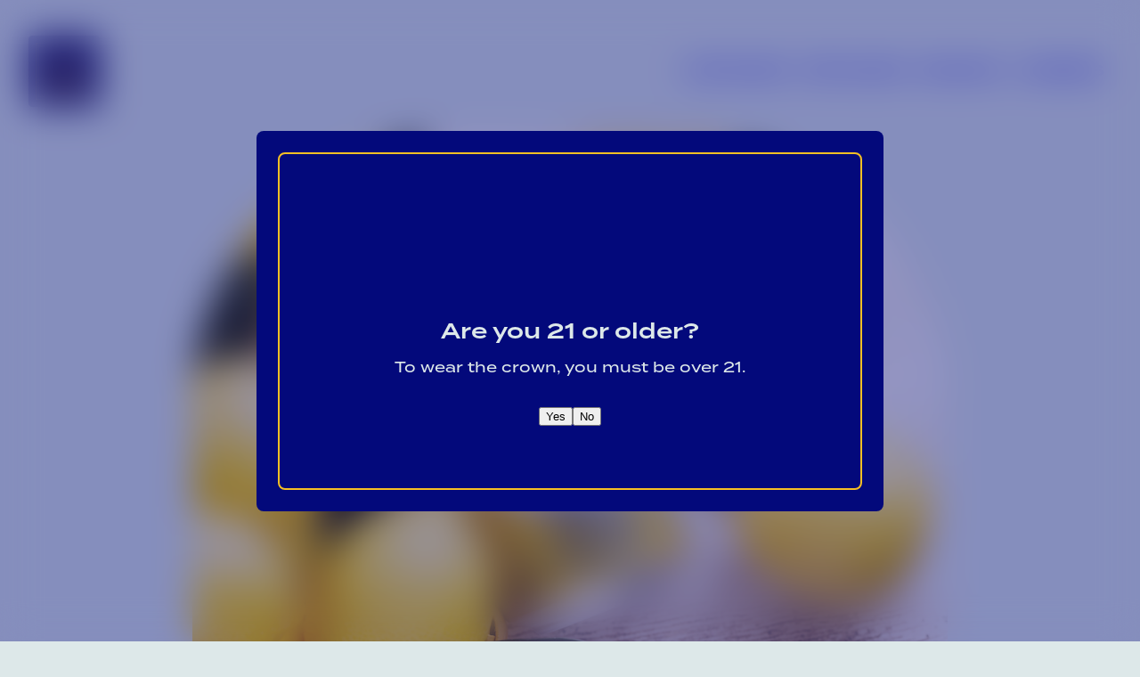

--- FILE ---
content_type: text/html; charset=UTF-8
request_url: https://www.alabamacrown.com/best-san-pellegrino-mocktail-recipes-for-dry-january/
body_size: 20019
content:
<!DOCTYPE html>
<html lang="en-US">
  <head><meta charset="UTF-8"><script>if(navigator.userAgent.match(/MSIE|Internet Explorer/i)||navigator.userAgent.match(/Trident\/7\..*?rv:11/i)){var href=document.location.href;if(!href.match(/[?&]nowprocket/)){if(href.indexOf("?")==-1){if(href.indexOf("#")==-1){document.location.href=href+"?nowprocket=1"}else{document.location.href=href.replace("#","?nowprocket=1#")}}else{if(href.indexOf("#")==-1){document.location.href=href+"&nowprocket=1"}else{document.location.href=href.replace("#","&nowprocket=1#")}}}}</script><script>(()=>{class RocketLazyLoadScripts{constructor(){this.v="2.0.4",this.userEvents=["keydown","keyup","mousedown","mouseup","mousemove","mouseover","mouseout","touchmove","touchstart","touchend","touchcancel","wheel","click","dblclick","input"],this.attributeEvents=["onblur","onclick","oncontextmenu","ondblclick","onfocus","onmousedown","onmouseenter","onmouseleave","onmousemove","onmouseout","onmouseover","onmouseup","onmousewheel","onscroll","onsubmit"]}async t(){this.i(),this.o(),/iP(ad|hone)/.test(navigator.userAgent)&&this.h(),this.u(),this.l(this),this.m(),this.k(this),this.p(this),this._(),await Promise.all([this.R(),this.L()]),this.lastBreath=Date.now(),this.S(this),this.P(),this.D(),this.O(),this.M(),await this.C(this.delayedScripts.normal),await this.C(this.delayedScripts.defer),await this.C(this.delayedScripts.async),await this.T(),await this.F(),await this.j(),await this.A(),window.dispatchEvent(new Event("rocket-allScriptsLoaded")),this.everythingLoaded=!0,this.lastTouchEnd&&await new Promise(t=>setTimeout(t,500-Date.now()+this.lastTouchEnd)),this.I(),this.H(),this.U(),this.W()}i(){this.CSPIssue=sessionStorage.getItem("rocketCSPIssue"),document.addEventListener("securitypolicyviolation",t=>{this.CSPIssue||"script-src-elem"!==t.violatedDirective||"data"!==t.blockedURI||(this.CSPIssue=!0,sessionStorage.setItem("rocketCSPIssue",!0))},{isRocket:!0})}o(){window.addEventListener("pageshow",t=>{this.persisted=t.persisted,this.realWindowLoadedFired=!0},{isRocket:!0}),window.addEventListener("pagehide",()=>{this.onFirstUserAction=null},{isRocket:!0})}h(){let t;function e(e){t=e}window.addEventListener("touchstart",e,{isRocket:!0}),window.addEventListener("touchend",function i(o){o.changedTouches[0]&&t.changedTouches[0]&&Math.abs(o.changedTouches[0].pageX-t.changedTouches[0].pageX)<10&&Math.abs(o.changedTouches[0].pageY-t.changedTouches[0].pageY)<10&&o.timeStamp-t.timeStamp<200&&(window.removeEventListener("touchstart",e,{isRocket:!0}),window.removeEventListener("touchend",i,{isRocket:!0}),"INPUT"===o.target.tagName&&"text"===o.target.type||(o.target.dispatchEvent(new TouchEvent("touchend",{target:o.target,bubbles:!0})),o.target.dispatchEvent(new MouseEvent("mouseover",{target:o.target,bubbles:!0})),o.target.dispatchEvent(new PointerEvent("click",{target:o.target,bubbles:!0,cancelable:!0,detail:1,clientX:o.changedTouches[0].clientX,clientY:o.changedTouches[0].clientY})),event.preventDefault()))},{isRocket:!0})}q(t){this.userActionTriggered||("mousemove"!==t.type||this.firstMousemoveIgnored?"keyup"===t.type||"mouseover"===t.type||"mouseout"===t.type||(this.userActionTriggered=!0,this.onFirstUserAction&&this.onFirstUserAction()):this.firstMousemoveIgnored=!0),"click"===t.type&&t.preventDefault(),t.stopPropagation(),t.stopImmediatePropagation(),"touchstart"===this.lastEvent&&"touchend"===t.type&&(this.lastTouchEnd=Date.now()),"click"===t.type&&(this.lastTouchEnd=0),this.lastEvent=t.type,t.composedPath&&t.composedPath()[0].getRootNode()instanceof ShadowRoot&&(t.rocketTarget=t.composedPath()[0]),this.savedUserEvents.push(t)}u(){this.savedUserEvents=[],this.userEventHandler=this.q.bind(this),this.userEvents.forEach(t=>window.addEventListener(t,this.userEventHandler,{passive:!1,isRocket:!0})),document.addEventListener("visibilitychange",this.userEventHandler,{isRocket:!0})}U(){this.userEvents.forEach(t=>window.removeEventListener(t,this.userEventHandler,{passive:!1,isRocket:!0})),document.removeEventListener("visibilitychange",this.userEventHandler,{isRocket:!0}),this.savedUserEvents.forEach(t=>{(t.rocketTarget||t.target).dispatchEvent(new window[t.constructor.name](t.type,t))})}m(){const t="return false",e=Array.from(this.attributeEvents,t=>"data-rocket-"+t),i="["+this.attributeEvents.join("],[")+"]",o="[data-rocket-"+this.attributeEvents.join("],[data-rocket-")+"]",s=(e,i,o)=>{o&&o!==t&&(e.setAttribute("data-rocket-"+i,o),e["rocket"+i]=new Function("event",o),e.setAttribute(i,t))};new MutationObserver(t=>{for(const n of t)"attributes"===n.type&&(n.attributeName.startsWith("data-rocket-")||this.everythingLoaded?n.attributeName.startsWith("data-rocket-")&&this.everythingLoaded&&this.N(n.target,n.attributeName.substring(12)):s(n.target,n.attributeName,n.target.getAttribute(n.attributeName))),"childList"===n.type&&n.addedNodes.forEach(t=>{if(t.nodeType===Node.ELEMENT_NODE)if(this.everythingLoaded)for(const i of[t,...t.querySelectorAll(o)])for(const t of i.getAttributeNames())e.includes(t)&&this.N(i,t.substring(12));else for(const e of[t,...t.querySelectorAll(i)])for(const t of e.getAttributeNames())this.attributeEvents.includes(t)&&s(e,t,e.getAttribute(t))})}).observe(document,{subtree:!0,childList:!0,attributeFilter:[...this.attributeEvents,...e]})}I(){this.attributeEvents.forEach(t=>{document.querySelectorAll("[data-rocket-"+t+"]").forEach(e=>{this.N(e,t)})})}N(t,e){const i=t.getAttribute("data-rocket-"+e);i&&(t.setAttribute(e,i),t.removeAttribute("data-rocket-"+e))}k(t){Object.defineProperty(HTMLElement.prototype,"onclick",{get(){return this.rocketonclick||null},set(e){this.rocketonclick=e,this.setAttribute(t.everythingLoaded?"onclick":"data-rocket-onclick","this.rocketonclick(event)")}})}S(t){function e(e,i){let o=e[i];e[i]=null,Object.defineProperty(e,i,{get:()=>o,set(s){t.everythingLoaded?o=s:e["rocket"+i]=o=s}})}e(document,"onreadystatechange"),e(window,"onload"),e(window,"onpageshow");try{Object.defineProperty(document,"readyState",{get:()=>t.rocketReadyState,set(e){t.rocketReadyState=e},configurable:!0}),document.readyState="loading"}catch(t){console.log("WPRocket DJE readyState conflict, bypassing")}}l(t){this.originalAddEventListener=EventTarget.prototype.addEventListener,this.originalRemoveEventListener=EventTarget.prototype.removeEventListener,this.savedEventListeners=[],EventTarget.prototype.addEventListener=function(e,i,o){o&&o.isRocket||!t.B(e,this)&&!t.userEvents.includes(e)||t.B(e,this)&&!t.userActionTriggered||e.startsWith("rocket-")||t.everythingLoaded?t.originalAddEventListener.call(this,e,i,o):(t.savedEventListeners.push({target:this,remove:!1,type:e,func:i,options:o}),"mouseenter"!==e&&"mouseleave"!==e||t.originalAddEventListener.call(this,e,t.savedUserEvents.push,o))},EventTarget.prototype.removeEventListener=function(e,i,o){o&&o.isRocket||!t.B(e,this)&&!t.userEvents.includes(e)||t.B(e,this)&&!t.userActionTriggered||e.startsWith("rocket-")||t.everythingLoaded?t.originalRemoveEventListener.call(this,e,i,o):t.savedEventListeners.push({target:this,remove:!0,type:e,func:i,options:o})}}J(t,e){this.savedEventListeners=this.savedEventListeners.filter(i=>{let o=i.type,s=i.target||window;return e!==o||t!==s||(this.B(o,s)&&(i.type="rocket-"+o),this.$(i),!1)})}H(){EventTarget.prototype.addEventListener=this.originalAddEventListener,EventTarget.prototype.removeEventListener=this.originalRemoveEventListener,this.savedEventListeners.forEach(t=>this.$(t))}$(t){t.remove?this.originalRemoveEventListener.call(t.target,t.type,t.func,t.options):this.originalAddEventListener.call(t.target,t.type,t.func,t.options)}p(t){let e;function i(e){return t.everythingLoaded?e:e.split(" ").map(t=>"load"===t||t.startsWith("load.")?"rocket-jquery-load":t).join(" ")}function o(o){function s(e){const s=o.fn[e];o.fn[e]=o.fn.init.prototype[e]=function(){return this[0]===window&&t.userActionTriggered&&("string"==typeof arguments[0]||arguments[0]instanceof String?arguments[0]=i(arguments[0]):"object"==typeof arguments[0]&&Object.keys(arguments[0]).forEach(t=>{const e=arguments[0][t];delete arguments[0][t],arguments[0][i(t)]=e})),s.apply(this,arguments),this}}if(o&&o.fn&&!t.allJQueries.includes(o)){const e={DOMContentLoaded:[],"rocket-DOMContentLoaded":[]};for(const t in e)document.addEventListener(t,()=>{e[t].forEach(t=>t())},{isRocket:!0});o.fn.ready=o.fn.init.prototype.ready=function(i){function s(){parseInt(o.fn.jquery)>2?setTimeout(()=>i.bind(document)(o)):i.bind(document)(o)}return"function"==typeof i&&(t.realDomReadyFired?!t.userActionTriggered||t.fauxDomReadyFired?s():e["rocket-DOMContentLoaded"].push(s):e.DOMContentLoaded.push(s)),o([])},s("on"),s("one"),s("off"),t.allJQueries.push(o)}e=o}t.allJQueries=[],o(window.jQuery),Object.defineProperty(window,"jQuery",{get:()=>e,set(t){o(t)}})}P(){const t=new Map;document.write=document.writeln=function(e){const i=document.currentScript,o=document.createRange(),s=i.parentElement;let n=t.get(i);void 0===n&&(n=i.nextSibling,t.set(i,n));const c=document.createDocumentFragment();o.setStart(c,0),c.appendChild(o.createContextualFragment(e)),s.insertBefore(c,n)}}async R(){return new Promise(t=>{this.userActionTriggered?t():this.onFirstUserAction=t})}async L(){return new Promise(t=>{document.addEventListener("DOMContentLoaded",()=>{this.realDomReadyFired=!0,t()},{isRocket:!0})})}async j(){return this.realWindowLoadedFired?Promise.resolve():new Promise(t=>{window.addEventListener("load",t,{isRocket:!0})})}M(){this.pendingScripts=[];this.scriptsMutationObserver=new MutationObserver(t=>{for(const e of t)e.addedNodes.forEach(t=>{"SCRIPT"!==t.tagName||t.noModule||t.isWPRocket||this.pendingScripts.push({script:t,promise:new Promise(e=>{const i=()=>{const i=this.pendingScripts.findIndex(e=>e.script===t);i>=0&&this.pendingScripts.splice(i,1),e()};t.addEventListener("load",i,{isRocket:!0}),t.addEventListener("error",i,{isRocket:!0}),setTimeout(i,1e3)})})})}),this.scriptsMutationObserver.observe(document,{childList:!0,subtree:!0})}async F(){await this.X(),this.pendingScripts.length?(await this.pendingScripts[0].promise,await this.F()):this.scriptsMutationObserver.disconnect()}D(){this.delayedScripts={normal:[],async:[],defer:[]},document.querySelectorAll("script[type$=rocketlazyloadscript]").forEach(t=>{t.hasAttribute("data-rocket-src")?t.hasAttribute("async")&&!1!==t.async?this.delayedScripts.async.push(t):t.hasAttribute("defer")&&!1!==t.defer||"module"===t.getAttribute("data-rocket-type")?this.delayedScripts.defer.push(t):this.delayedScripts.normal.push(t):this.delayedScripts.normal.push(t)})}async _(){await this.L();let t=[];document.querySelectorAll("script[type$=rocketlazyloadscript][data-rocket-src]").forEach(e=>{let i=e.getAttribute("data-rocket-src");if(i&&!i.startsWith("data:")){i.startsWith("//")&&(i=location.protocol+i);try{const o=new URL(i).origin;o!==location.origin&&t.push({src:o,crossOrigin:e.crossOrigin||"module"===e.getAttribute("data-rocket-type")})}catch(t){}}}),t=[...new Map(t.map(t=>[JSON.stringify(t),t])).values()],this.Y(t,"preconnect")}async G(t){if(await this.K(),!0!==t.noModule||!("noModule"in HTMLScriptElement.prototype))return new Promise(e=>{let i;function o(){(i||t).setAttribute("data-rocket-status","executed"),e()}try{if(navigator.userAgent.includes("Firefox/")||""===navigator.vendor||this.CSPIssue)i=document.createElement("script"),[...t.attributes].forEach(t=>{let e=t.nodeName;"type"!==e&&("data-rocket-type"===e&&(e="type"),"data-rocket-src"===e&&(e="src"),i.setAttribute(e,t.nodeValue))}),t.text&&(i.text=t.text),t.nonce&&(i.nonce=t.nonce),i.hasAttribute("src")?(i.addEventListener("load",o,{isRocket:!0}),i.addEventListener("error",()=>{i.setAttribute("data-rocket-status","failed-network"),e()},{isRocket:!0}),setTimeout(()=>{i.isConnected||e()},1)):(i.text=t.text,o()),i.isWPRocket=!0,t.parentNode.replaceChild(i,t);else{const i=t.getAttribute("data-rocket-type"),s=t.getAttribute("data-rocket-src");i?(t.type=i,t.removeAttribute("data-rocket-type")):t.removeAttribute("type"),t.addEventListener("load",o,{isRocket:!0}),t.addEventListener("error",i=>{this.CSPIssue&&i.target.src.startsWith("data:")?(console.log("WPRocket: CSP fallback activated"),t.removeAttribute("src"),this.G(t).then(e)):(t.setAttribute("data-rocket-status","failed-network"),e())},{isRocket:!0}),s?(t.fetchPriority="high",t.removeAttribute("data-rocket-src"),t.src=s):t.src="data:text/javascript;base64,"+window.btoa(unescape(encodeURIComponent(t.text)))}}catch(i){t.setAttribute("data-rocket-status","failed-transform"),e()}});t.setAttribute("data-rocket-status","skipped")}async C(t){const e=t.shift();return e?(e.isConnected&&await this.G(e),this.C(t)):Promise.resolve()}O(){this.Y([...this.delayedScripts.normal,...this.delayedScripts.defer,...this.delayedScripts.async],"preload")}Y(t,e){this.trash=this.trash||[];let i=!0;var o=document.createDocumentFragment();t.forEach(t=>{const s=t.getAttribute&&t.getAttribute("data-rocket-src")||t.src;if(s&&!s.startsWith("data:")){const n=document.createElement("link");n.href=s,n.rel=e,"preconnect"!==e&&(n.as="script",n.fetchPriority=i?"high":"low"),t.getAttribute&&"module"===t.getAttribute("data-rocket-type")&&(n.crossOrigin=!0),t.crossOrigin&&(n.crossOrigin=t.crossOrigin),t.integrity&&(n.integrity=t.integrity),t.nonce&&(n.nonce=t.nonce),o.appendChild(n),this.trash.push(n),i=!1}}),document.head.appendChild(o)}W(){this.trash.forEach(t=>t.remove())}async T(){try{document.readyState="interactive"}catch(t){}this.fauxDomReadyFired=!0;try{await this.K(),this.J(document,"readystatechange"),document.dispatchEvent(new Event("rocket-readystatechange")),await this.K(),document.rocketonreadystatechange&&document.rocketonreadystatechange(),await this.K(),this.J(document,"DOMContentLoaded"),document.dispatchEvent(new Event("rocket-DOMContentLoaded")),await this.K(),this.J(window,"DOMContentLoaded"),window.dispatchEvent(new Event("rocket-DOMContentLoaded"))}catch(t){console.error(t)}}async A(){try{document.readyState="complete"}catch(t){}try{await this.K(),this.J(document,"readystatechange"),document.dispatchEvent(new Event("rocket-readystatechange")),await this.K(),document.rocketonreadystatechange&&document.rocketonreadystatechange(),await this.K(),this.J(window,"load"),window.dispatchEvent(new Event("rocket-load")),await this.K(),window.rocketonload&&window.rocketonload(),await this.K(),this.allJQueries.forEach(t=>t(window).trigger("rocket-jquery-load")),await this.K(),this.J(window,"pageshow");const t=new Event("rocket-pageshow");t.persisted=this.persisted,window.dispatchEvent(t),await this.K(),window.rocketonpageshow&&window.rocketonpageshow({persisted:this.persisted})}catch(t){console.error(t)}}async K(){Date.now()-this.lastBreath>45&&(await this.X(),this.lastBreath=Date.now())}async X(){return document.hidden?new Promise(t=>setTimeout(t)):new Promise(t=>requestAnimationFrame(t))}B(t,e){return e===document&&"readystatechange"===t||(e===document&&"DOMContentLoaded"===t||(e===window&&"DOMContentLoaded"===t||(e===window&&"load"===t||e===window&&"pageshow"===t)))}static run(){(new RocketLazyLoadScripts).t()}}RocketLazyLoadScripts.run()})();</script>
    
    <meta name="theme-color" content="#072028">
    <meta name="viewport" content="width=device-width, initial-scale=1">
        <link rel="shortcut icon" href="https://www.alabamacrown.com/wp-content/themes/crown/src/img/favicon-alabama.png">
    
    <meta name='robots' content='index, follow, max-image-preview:large, max-snippet:-1, max-video-preview:-1' />

	<!-- This site is optimized with the Yoast SEO plugin v26.6 - https://yoast.com/wordpress/plugins/seo/ -->
	<title>Best San Pellegrino Mocktail Recipes for Dry January</title>
<style id="wpr-usedcss">@font-face{font-family:termina;src:url("https://use.typekit.net/af/3e72b6/00000000000000007735b21e/30/l?primer=7cdcb44be4a7db8877ffa5c0007b8dd865b3bbc383831fe2ea177f62257a9191&fvd=n5&v=3") format("woff2"),url("https://use.typekit.net/af/3e72b6/00000000000000007735b21e/30/d?primer=7cdcb44be4a7db8877ffa5c0007b8dd865b3bbc383831fe2ea177f62257a9191&fvd=n5&v=3") format("woff"),url("https://use.typekit.net/af/3e72b6/00000000000000007735b21e/30/a?primer=7cdcb44be4a7db8877ffa5c0007b8dd865b3bbc383831fe2ea177f62257a9191&fvd=n5&v=3") format("opentype");font-display:swap;font-style:normal;font-weight:500;font-stretch:normal}@font-face{font-family:termina;src:url("https://use.typekit.net/af/275a7d/00000000000000007735b220/30/l?primer=7cdcb44be4a7db8877ffa5c0007b8dd865b3bbc383831fe2ea177f62257a9191&fvd=n6&v=3") format("woff2"),url("https://use.typekit.net/af/275a7d/00000000000000007735b220/30/d?primer=7cdcb44be4a7db8877ffa5c0007b8dd865b3bbc383831fe2ea177f62257a9191&fvd=n6&v=3") format("woff"),url("https://use.typekit.net/af/275a7d/00000000000000007735b220/30/a?primer=7cdcb44be4a7db8877ffa5c0007b8dd865b3bbc383831fe2ea177f62257a9191&fvd=n6&v=3") format("opentype");font-display:swap;font-style:normal;font-weight:600;font-stretch:normal}img:is([sizes=auto i],[sizes^="auto," i]){contain-intrinsic-size:3000px 1500px}img.emoji{display:inline!important;border:none!important;box-shadow:none!important;height:1em!important;width:1em!important;margin:0 .07em!important;vertical-align:-.1em!important;background:0 0!important;padding:0!important}:root{--wp-block-synced-color:#7a00df;--wp-block-synced-color--rgb:122,0,223;--wp-bound-block-color:var(--wp-block-synced-color);--wp-editor-canvas-background:#ddd;--wp-admin-theme-color:#007cba;--wp-admin-theme-color--rgb:0,124,186;--wp-admin-theme-color-darker-10:#006ba1;--wp-admin-theme-color-darker-10--rgb:0,107,160.5;--wp-admin-theme-color-darker-20:#005a87;--wp-admin-theme-color-darker-20--rgb:0,90,135;--wp-admin-border-width-focus:2px}@media (min-resolution:192dpi){:root{--wp-admin-border-width-focus:1.5px}}.wp-element-button{cursor:pointer}:root{--wp--preset--font-size--normal:16px;--wp--preset--font-size--huge:42px}html :where(.has-border-color){border-style:solid}html :where([style*=border-top-color]){border-top-style:solid}html :where([style*=border-right-color]){border-right-style:solid}html :where([style*=border-bottom-color]){border-bottom-style:solid}html :where([style*=border-left-color]){border-left-style:solid}html :where([style*=border-width]){border-style:solid}html :where([style*=border-top-width]){border-top-style:solid}html :where([style*=border-right-width]){border-right-style:solid}html :where([style*=border-bottom-width]){border-bottom-style:solid}html :where([style*=border-left-width]){border-left-style:solid}html :where(img[class*=wp-image-]){height:auto;max-width:100%}:where(figure){margin:0 0 1em}html :where(.is-position-sticky){--wp-admin--admin-bar--position-offset:var(--wp-admin--admin-bar--height,0px)}@media screen and (max-width:600px){html :where(.is-position-sticky){--wp-admin--admin-bar--position-offset:0px}}.crown-insider-banner{border-top:2px solid var(--wp--preset--color--blue);border-bottom:2px solid var(--wp--preset--color--blue);overflow:hidden}.crown-insider-banner .banner-row{position:relative;padding:3rem 0;text-align:center}@media (min-width:75em){.crown-insider-banner .banner-row{margin-left:4rem}}.crown-insider-banner h2{font-size:1.5rem;margin:0 0 2rem;text-align:left}@media (min-width:55em){.crown-insider-banner{overflow:visible}.crown-insider-banner .banner-row{display:grid;text-align:left;grid-template-columns:290px 1fr 1fr 50px;align-items:center}.crown-insider-banner h2{margin:0;padding-right:2rem}}.crown-insider-banner .wp-element-button{display:inline-block}.crown-insider-banner .stamp{position:absolute;bottom:-70px;right:-90px;z-index:-1;opacity:.1}.crown-insider-banner .stamp .svg-background{fill:transparent}.crown-insider-banner .stamp .oval-background{fill:var(--wp--preset--color--blue)}.crown-insider-banner .stamp .state{fill:var(--wp--preset--color--light-blue)}@media (min-width:55em){.crown-insider-banner .stamp{position:relative;z-index:1;right:auto;bottom:auto;margin-top:-5.25rem;margin-bottom:-5.25rem;opacity:1}.crown-insider-banner .stamp .state{fill:var(--wp--preset--color--gold)}}.crown-insider-banner .stamp text{fill:var(--wp--preset--color--blue);text-transform:uppercase;font-size:1.216rem;font-weight:600}.crown-insider-banner.dark-background .stamp{z-index:0}.crown-insider-banner.dark-background h2{position:relative}.crown-insider-banner.dark-background div{position:relative}.crown-insider-banner.dark-background .oval-background{fill:var(--wp--preset--color--light-blue)}@media (min-width:55em){.crown-insider-banner.dark-background .oval-background{fill:transparent;stroke:var(--wp--preset--color--gold);stroke-width:2.5px}}.crown-insider-banner.dark-background .state{fill:var(--wp--preset--color--blue)}.crown-insider-banner.dark-background text{fill:var(--wp--preset--color--light-blue)}:root{--wp--preset--aspect-ratio--square:1;--wp--preset--aspect-ratio--4-3:4/3;--wp--preset--aspect-ratio--3-4:3/4;--wp--preset--aspect-ratio--3-2:3/2;--wp--preset--aspect-ratio--2-3:2/3;--wp--preset--aspect-ratio--16-9:16/9;--wp--preset--aspect-ratio--9-16:9/16;--wp--preset--color--black:#000000;--wp--preset--color--cyan-bluish-gray:#abb8c3;--wp--preset--color--white:#ffffff;--wp--preset--color--pale-pink:#f78da7;--wp--preset--color--vivid-red:#cf2e2e;--wp--preset--color--luminous-vivid-orange:#ff6900;--wp--preset--color--luminous-vivid-amber:#fcb900;--wp--preset--color--light-green-cyan:#7bdcb5;--wp--preset--color--vivid-green-cyan:#00d084;--wp--preset--color--pale-cyan-blue:#8ed1fc;--wp--preset--color--vivid-cyan-blue:#0693e3;--wp--preset--color--vivid-purple:#9b51e0;--wp--preset--color--blue:#03097B;--wp--preset--color--light-blue:#DDE8E9;--wp--preset--color--gold:#F7C024;--wp--preset--gradient--vivid-cyan-blue-to-vivid-purple:linear-gradient(135deg,rgb(6, 147, 227) 0%,rgb(155, 81, 224) 100%);--wp--preset--gradient--light-green-cyan-to-vivid-green-cyan:linear-gradient(135deg,rgb(122, 220, 180) 0%,rgb(0, 208, 130) 100%);--wp--preset--gradient--luminous-vivid-amber-to-luminous-vivid-orange:linear-gradient(135deg,rgb(252, 185, 0) 0%,rgb(255, 105, 0) 100%);--wp--preset--gradient--luminous-vivid-orange-to-vivid-red:linear-gradient(135deg,rgb(255, 105, 0) 0%,rgb(207, 46, 46) 100%);--wp--preset--gradient--very-light-gray-to-cyan-bluish-gray:linear-gradient(135deg,rgb(238, 238, 238) 0%,rgb(169, 184, 195) 100%);--wp--preset--gradient--cool-to-warm-spectrum:linear-gradient(135deg,rgb(74, 234, 220) 0%,rgb(151, 120, 209) 20%,rgb(207, 42, 186) 40%,rgb(238, 44, 130) 60%,rgb(251, 105, 98) 80%,rgb(254, 248, 76) 100%);--wp--preset--gradient--blush-light-purple:linear-gradient(135deg,rgb(255, 206, 236) 0%,rgb(152, 150, 240) 100%);--wp--preset--gradient--blush-bordeaux:linear-gradient(135deg,rgb(254, 205, 165) 0%,rgb(254, 45, 45) 50%,rgb(107, 0, 62) 100%);--wp--preset--gradient--luminous-dusk:linear-gradient(135deg,rgb(255, 203, 112) 0%,rgb(199, 81, 192) 50%,rgb(65, 88, 208) 100%);--wp--preset--gradient--pale-ocean:linear-gradient(135deg,rgb(255, 245, 203) 0%,rgb(182, 227, 212) 50%,rgb(51, 167, 181) 100%);--wp--preset--gradient--electric-grass:linear-gradient(135deg,rgb(202, 248, 128) 0%,rgb(113, 206, 126) 100%);--wp--preset--gradient--midnight:linear-gradient(135deg,rgb(2, 3, 129) 0%,rgb(40, 116, 252) 100%);--wp--preset--font-size--small:1rem;--wp--preset--font-size--medium:1.125rem;--wp--preset--font-size--large:1.5rem;--wp--preset--font-size--x-large:clamp(2.5rem, 2.5rem + ((1vw - 0.2rem) * 1.481), 3.5rem);--wp--preset--font-family--heading:"termina",sans-serif;--wp--preset--font-family--body:"termina",sans-serif;--wp--preset--spacing--20:0.44rem;--wp--preset--spacing--30:0.67rem;--wp--preset--spacing--40:1rem;--wp--preset--spacing--50:1.5rem;--wp--preset--spacing--60:2.25rem;--wp--preset--spacing--70:3.38rem;--wp--preset--spacing--80:5.06rem;--wp--preset--shadow--natural:6px 6px 9px rgba(0, 0, 0, .2);--wp--preset--shadow--deep:12px 12px 50px rgba(0, 0, 0, .4);--wp--preset--shadow--sharp:6px 6px 0px rgba(0, 0, 0, .2);--wp--preset--shadow--outlined:6px 6px 0px -3px rgb(255, 255, 255),6px 6px rgb(0, 0, 0);--wp--preset--shadow--crisp:6px 6px 0px rgb(0, 0, 0)}:root{--wp--style--global--content-size:1280px;--wp--style--global--wide-size:1400px}:where(body){margin:0}:where(.wp-site-blocks)>*{margin-block-start:2rem;margin-block-end:0}:where(.wp-site-blocks)>:first-child{margin-block-start:0}:where(.wp-site-blocks)>:last-child{margin-block-end:0}:root{--wp--style--block-gap:2rem}:root :where(.is-layout-flow)>:first-child{margin-block-start:0}:root :where(.is-layout-flow)>:last-child{margin-block-end:0}:root :where(.is-layout-flow)>*{margin-block-start:2rem;margin-block-end:0}:root :where(.is-layout-constrained)>:first-child{margin-block-start:0}:root :where(.is-layout-constrained)>:last-child{margin-block-end:0}:root :where(.is-layout-constrained)>*{margin-block-start:2rem;margin-block-end:0}:root :where(.is-layout-flex){gap:2rem}:root :where(.is-layout-grid){gap:2rem}body{background-color:var(--wp--preset--color--light-blue);color:var(--wp--preset--color--blue);font-family:var(--wp--preset--font-family--body);font-size:var(--wp--preset--font-size--small);font-style:normal;font-weight:500;letter-spacing:0;line-height:1.5;--wp--style--root--padding-top:0px;--wp--style--root--padding-right:var(--wp--preset--spacing--50);--wp--style--root--padding-bottom:0px;--wp--style--root--padding-left:var(--wp--preset--spacing--50)}a:where(:not(.wp-element-button)){color:inherit;text-decoration:underline}:root :where(a:where(:not(.wp-element-button)):hover){color:#01065a}:root :where(a:where(:not(.wp-element-button)):focus){color:#01065a}h1,h2,h3{font-family:var(--wp--preset--font-family--heading);font-weight:600;line-height:1}h1{font-size:var(--wp--preset--font-size--x-large);text-transform:uppercase}h2{font-size:var(--wp--preset--font-size--x-large);text-transform:uppercase}h3{font-size:var(--wp--preset--font-size--large);font-weight:600}:root :where(.wp-element-button,.wp-block-button__link){background-color:var(--wp--preset--color--blue);border-radius:4px;border-color:var(--wp--preset--color--light-blue);border-width:0;border-style:solid;color:var(--wp--preset--color--light-blue);font-family:var(--wp--preset--font-family--body);font-size:clamp(14px, .875rem + ((1vw - 3.2px) * .185), 16px);font-style:normal;font-weight:600;letter-spacing:inherit;line-height:1.625;padding-top:15px;padding-right:32px;padding-bottom:15px;padding-left:32px;text-decoration:none!important;text-transform:none}:root :where(.wp-element-button:hover,.wp-block-button__link:hover){background-color:var(--wp--preset--color--blue);border-radius:58px;color:var(--wp--preset--color--gold)}:root :where(.wp-element-button:focus,.wp-block-button__link:focus){background-color:var(--wp--preset--color--blue);border-radius:58px;color:var(--wp--preset--color--gold)}:root :where(.wp-element-button:active,.wp-block-button__link:active){background-color:#01065a;border-radius:58px;color:var(--wp--preset--color--gold)}:root :where(.wp-element-caption,.wp-block-audio figcaption,.wp-block-embed figcaption,.wp-block-gallery figcaption,.wp-block-image figcaption,.wp-block-table figcaption,.wp-block-video figcaption){color:var(--wp--preset--color--contrast-2);font-family:var(--wp--preset--font-family--heading);font-size:.8rem}img{max-width:100%;height:auto}.alignfull{margin-left:calc(-100vw / 2 + 100% / 2);margin-right:calc(-100vw / 2 + 100% / 2);max-width:100vw;width:100vw}.sr-only{position:absolute;width:1px;height:1px;padding:0;margin:-1px;overflow:hidden;clip:rect(0,0,0,0);white-space:nowrap;border-width:0}a.skip-main{left:-999px;position:absolute;top:auto;width:1px;height:1px;overflow:hidden;z-index:-999}a.skip-main:active,a.skip-main:focus{color:#fff;background-color:var(--wp--preset--color--blue);left:auto;top:auto;width:30%;height:auto;overflow:auto;margin:10px 35%;padding:5px;border-radius:15px;border:4px solid var(--wp--preset--color--white);text-decoration:none;text-align:center;font-size:1.2em;z-index:999}.flickity-enabled{position:relative;outline:0!important}.flickity-viewport{overflow:hidden;position:relative;height:100%}.flickity-slider{position:absolute;width:100%;height:100%}.flickity-enabled.is-draggable{-webkit-tap-highlight-color:transparent;-webkit-user-select:none;-moz-user-select:none;-ms-user-select:none;user-select:none}.flickity-enabled.is-draggable .flickity-viewport{cursor:move;cursor:-webkit-grab;cursor:grab}.flickity-enabled.is-draggable .flickity-viewport.is-pointer-down{cursor:-webkit-grabbing;cursor:grabbing}.flickity-page-dots{display:flex;flex-wrap:nowrap;list-style:none;margin:5rem 0 0;padding:0;width:100%;gap:.75rem;justify-content:center}.flickity-page-dots .dot{margin:0;padding:0;height:14px;width:14px;max-width:14px;flex:0 0 14px;border-radius:50%;background:var(--wp--preset--color--gold);opacity:.5;cursor:pointer;display:block}.flickity-page-dots .dot.is-selected{opacity:1}.flickity-prev-next-button{background:var(--wp--preset--color--blue);border:2px solid var(--wp--preset--color--blue);border-radius:50%;padding:0;transition:all .3s ease;cursor:pointer;width:42px;height:42px;overflow:hidden;position:relative;margin-top:4rem}.flickity-prev-next-button svg{position:absolute;top:50%;left:50%;transform:translate(-50%,-50%);width:100px;height:100px}.flickity-prev-next-button svg path{fill:var(--wp--preset--color--light-blue)}.flickity-prev-next-button[disabled]{background:0 0}.flickity-prev-next-button[disabled] svg path{fill:var(--wp--preset--color--blue)}.flickity-prev-next-button.previous{margin-right:.625rem}body.nav-open{overflow:hidden}.main-navigation-wrapper{position:relative;z-index:100}.main-navigation{padding:1.5rem 0;transition:all .6s ease}@media (min-width:75em){.main-navigation--not-top .main-navigation{background-color:var(--wp--preset--color--blue);padding:.25rem 0;position:fixed;top:0;left:0;right:0;z-index:100}.main-navigation--not-top .main-navigation .logo svg{width:40px;height:40px}.main-navigation--not-top .main-navigation .logo svg .background{fill:var(--wp--preset--color--gold)}.main-navigation--not-top .main-navigation .logo svg .content{fill:var(--wp--preset--color--blue)}.main-navigation--not-top .main-navigation .main-menu a{color:var(--wp--preset--color--white)}.main-navigation{padding:2rem 0}}.main-navigation .logo{display:block;position:relative;z-index:1}.main-navigation .logo svg{display:block;width:56px;height:56px;transition:all .3s ease}.main-navigation .logo svg .background,.main-navigation .logo svg .content{transition:fill .3s ease}.main-navigation .main-nav-row{display:flex;align-items:center;justify-content:space-between}.main-navigation .nav-panel{background:var(--wp--preset--color--light-blue);position:fixed;transform:translateX(-100%);width:100vw;top:0;left:0;min-height:100vh;overflow-y:auto;transition:transform .3s ease;z-index:0;padding:11.5rem 2rem 2rem;visibility:hidden}@media (min-width:75em){.main-navigation .logo svg{width:80px;height:80px}.main-navigation .main-nav-row{display:grid;gap:3rem;grid-template-columns:16rem 1fr}.main-navigation .nav-panel{background:0 0;position:relative;transform:none;width:auto;top:auto;left:auto;min-height:auto;overflow-y:hidden;transition:none;z-index:0;padding:0;visibility:visible}}.main-navigation .main-menu{list-style:none;margin:0 0 2.5rem;padding:0;display:flex;flex-direction:column;column-gap:2.5rem;text-align:center}.main-navigation .main-menu li{margin:0}.main-navigation .main-menu a{text-decoration:none;transition:color .3s ease;display:block;font-weight:600;font-size:2rem;padding:1rem 0}@media (min-width:75em){.main-navigation .main-menu{margin:0;flex-direction:row;row-gap:3rem;justify-content:flex-end}.main-navigation .main-menu a{padding:.5rem;background:0 0;border:none;font-size:1rem;text-transform:uppercase}.main-navigation .social-menu{display:none}}.main-navigation .main-menu a:focus,.main-navigation .main-menu a:hover{text-decoration:underline}.main-navigation .main-menu ul{display:none}.main-navigation .social-menu{justify-content:center}.main-navigation .menu-toggle{text-decoration:none;appearance:none;border:none;background:0 0;padding:0;margin:0;cursor:pointer;width:88px;height:32px;line-height:32px;background-color:var(--wp--preset--color--blue);color:var(--wp--preset--color--gold);border-radius:44px;text-transform:uppercase;font-weight:600;text-align:center;font-size:1rem;font-family:termina;position:relative}@media (min-width:75em){.main-navigation .menu-toggle{display:none}}.main-navigation .menu-toggle .close{display:none}#main-navigation-wrapper[open] .nav-panel{visibility:visible;transform:translateX(0)}#main-navigation-wrapper[open] .menu-toggle .close{display:inline}#main-navigation-wrapper[open] .menu-toggle .menu{display:none}.footer-top{border-top:2px solid var(--wp--preset--color--blue)}.footer-top-row{padding:3rem 0 2.5rem}@media (min-width:55em){.crown-insider-banner.dark-background .state{fill:var(--wp--preset--color--gold)}.crown-insider-banner.dark-background text{fill:var(--wp--preset--color--gold)}.footer-top-row{display:grid;grid-template-columns:10rem 1fr 10rem;align-items:center}}.footer-top-row .footer-logo{display:block;margin-left:auto;margin-right:auto;width:105px}.footer-top-row .menu{list-style:none;text-align:center;display:flex;flex-direction:column;gap:2rem;padding:0;margin:2.5rem 0 2rem}@media (min-width:55em){.footer-top-row .menu{margin:0;flex-direction:row;flex-wrap:wrap;justify-content:center}}.footer-top-row .menu a{font-size:1rem;font-weight:600;text-decoration:none;transition:all .3s ease}.footer-top-row .menu a:focus,.footer-top-row .menu a:hover{text-decoration:underline}.footer-top-row .social-menu{justify-content:center}@media (min-width:55em){.footer-top-row .social-menu{justify-content:flex-end}}.footer-bottom{border-top:2px solid var(--wp--preset--color--blue);padding:1.5rem 0}.footer-bottom .footer-bottom-row{display:flex;flex-direction:column;gap:2rem}.footer-bottom .copy,.footer-bottom .privacy{list-style:none;margin:0;padding:0;font-size:.75rem;text-align:center}@media (min-width:75em){.footer-bottom .footer-bottom-row{flex-direction:row;justify-content:space-between}.footer-bottom .copy,.footer-bottom .privacy{display:flex;gap:2rem}}.footer-bottom .copy li,.footer-bottom .privacy li{margin:.25rem 0}.footer-bottom .copy a,.footer-bottom .privacy a{text-decoration:none;opacity:1;transition:opacity .3s ease}.footer-bottom .copy a:active,.footer-bottom .copy a:focus,.footer-bottom .copy a:hover,.footer-bottom .privacy a:active,.footer-bottom .privacy a:focus,.footer-bottom .privacy a:hover{opacity:.8;text-decoration:underline}:root :where(.wp-element-button,.wp-block-button__link){transition:all .3s ease}:root :where(.is-style-transparent .wp-element-button,.is-style-transparent .wp-block-button__link){background-color:transparent;color:var(--wp--preset--color--blue)}:root :where(.is-style-transparent .wp-element-button,.is-style-transparent .wp-block-button__link):focus,:root :where(.is-style-transparent .wp-element-button,.is-style-transparent .wp-block-button__link):hover{background-color:var(--wp--preset--color--blue);color:var(--wp--preset--color--gold)}:root :where(.is-style-transparent .wp-element-button,.is-style-transparent .wp-block-button__link):active{background-color:#01065a}.dark-background{background-color:var(--wp--preset--color--blue);color:var(--wp--preset--color--light-blue)}.dark-background a:where(:not(.wp-element-button)):hover{color:inherit}:root :where(.dark-background .wp-element-button,.dark-background .wp-block-button__link){color:var(--wp--preset--color--blue);background-color:var(--wp--preset--color--light-blue)}:root :where(.dark-background .wp-element-button,.dark-background .wp-block-button__link):active,:root :where(.dark-background .wp-element-button,.dark-background .wp-block-button__link):focus,:root :where(.dark-background .wp-element-button,.dark-background .wp-block-button__link):hover{background-color:var(--wp--preset--color--gold)!important;color:var(--wp--preset--color--blue)!important}:root :where(.dark-background .is-style-transparent .wp-element-button,.dark-background .is-style-transparent .wp-block-button__link){background-color:transparent;color:var(--wp--preset--color--light-blue)}html{scroll-behavior:smooth}body.body{overflow-x:hidden}body.body *{box-sizing:border-box}::-moz-selection{color:var(--wp--preset--color--blue);background:var(--wp--preset--color--gold)}::selection{color:var(--wp--preset--color--blue);background:var(--wp--preset--color--gold)}.container{margin-left:auto;margin-right:auto;max-width:94.5rem;padding-left:1.5rem;padding-right:1.5rem}.container.smallest{max-width:56rem}.social-menu{list-style:none;margin:0;padding:0;display:flex;column-gap:.875rem}.social-menu li{margin:0}.social-menu li a{display:block;background-repeat:no-repeat;background-size:100% 100%;width:40px;height:40px;opacity:1;transition:opacity .3s ease}.social-menu li a.facebook{background-image:var(--wpr-bg-cf3ada79-3208-45ac-a5a1-db9bfc172251)}.social-menu li a.x{background-image:var(--wpr-bg-c2ec44b5-a82d-4f5c-82f9-07ef1eeb74ee)}.social-menu li a.instagram{background-image:var(--wpr-bg-b3661650-89cc-4d19-8798-fa22420d081a)}.social-menu li a:active,.social-menu li a:focus,.social-menu li a:hover{opacity:.8}.age-consent-popup{position:fixed;top:0;left:0;width:100%;height:100%;display:flex;justify-content:center;align-items:center;z-index:10000;background:rgba(3,9,123,.4);backdrop-filter:blur(21px)}.age-consent-popup .age-consent-box{padding:4rem 3rem 6rem;display:flex;flex-direction:column;align-items:center;justify-content:center;max-width:44rem;flex:0 0 auto;width:calc(100vw - 4rem);border-radius:.5rem;position:relative;text-align:center}@media (min-height:50rem){.age-consent-popup .age-consent-box{min-height:44rem}}.age-consent-popup .age-consent-box:after{position:absolute;top:1.5rem;right:1.5rem;left:1.5rem;bottom:1.5rem;border:2px solid var(--wp--preset--color--gold);border-radius:.5rem;content:'';display:block;pointer-events:none}.age-consent-popup .age-consent-box .logo{width:99px;height:117px;background-image:var(--wpr-bg-2355b71e-c154-4f0c-aaeb-2603b4cb166b)}.age-consent-popup .age-consent-box .logo.alabama{background-image:var(--wpr-bg-817a9394-234a-44b4-ac49-79720f09f9ac);width:113px;height:118px}.age-consent-popup .age-consent-box h3{margin:2rem 0 1rem}.age-consent-popup .age-consent-box p{margin:0 0 2rem}.age-consent-popup .age-consent-box .buttons{display:flex;gap:1rem;justify-content:center}.single-post{padding-bottom:8.25rem}.single-post .featured-image{display:block;width:100%;border-radius:160px 160px 4px 4px;margin-bottom:2rem}.single-post .breadcrumbs{list-style:none;margin:0 0 3rem;padding:0}.single-post .breadcrumbs li{display:inline-block}.single-post .breadcrumbs li:not(:last-child) a:after{content:'>';margin:0 .25rem}.single-post .breadcrumbs a,.single-post .breadcrumbs span{opacity:.5}.single-post .breadcrumbs a{transition:opacity .3s ease;text-decoration:none}.single-post .breadcrumbs a:focus,.single-post .breadcrumbs a:hover{opacity:1}.single-post .post-title{font-size:2rem;margin:0 0 1rem}@media (min-width:55em){.single-post .featured-image{border-radius:300px 300px 4px 4px}.single-post .post-title{font-size:3rem}}.single-post .post-date{font-size:1.125rem;margin:0 0 2rem}.single-post .back-to-blog{margin-top:4rem}</style>
	<meta name="description" content="Participating in dry January doesn’t mean you have to compromise on tasty drinks all month! Enjoy a few of these San Pellegrino mocktail recipes." />
	<link rel="canonical" href="https://www.alabamacrown.com/best-san-pellegrino-mocktail-recipes-for-dry-january/" />
	<meta property="og:locale" content="en_US" />
	<meta property="og:type" content="article" />
	<meta property="og:title" content="Best San Pellegrino Mocktail Recipes for Dry January" />
	<meta property="og:description" content="Participating in dry January doesn’t mean you have to compromise on tasty drinks all month! Enjoy a few of these San Pellegrino mocktail recipes." />
	<meta property="og:url" content="https://www.alabamacrown.com/best-san-pellegrino-mocktail-recipes-for-dry-january/" />
	<meta property="og:site_name" content="Alabama Crown Distributing Co." />
	<meta property="article:published_time" content="2022-01-18T18:09:01+00:00" />
	<meta property="article:modified_time" content="2025-02-11T20:23:27+00:00" />
	<meta property="og:image" content="https://www.alabamacrown.com/wp-content/uploads/2022/01/Best-San-Pellegrino-Mocktail-Recipes-for-Dry-January.jpeg" />
	<meta property="og:image:width" content="1000" />
	<meta property="og:image:height" content="707" />
	<meta property="og:image:type" content="image/jpeg" />
	<meta name="author" content="Freelance Melt" />
	<meta name="twitter:card" content="summary_large_image" />
	<meta name="twitter:label1" content="Written by" />
	<meta name="twitter:data1" content="Freelance Melt" />
	<meta name="twitter:label2" content="Est. reading time" />
	<meta name="twitter:data2" content="1 minute" />
	<script type="application/ld+json" class="yoast-schema-graph">{"@context":"https://schema.org","@graph":[{"@type":"Article","@id":"https://www.alabamacrown.com/best-san-pellegrino-mocktail-recipes-for-dry-january/#article","isPartOf":{"@id":"https://www.alabamacrown.com/best-san-pellegrino-mocktail-recipes-for-dry-january/"},"author":{"name":"Freelance Melt","@id":"https://www.alabamacrown.com/#/schema/person/4b4c68cecbc51f91bb2ec3affab7191f"},"headline":"Best San Pellegrino Mocktail Recipes for Dry January","datePublished":"2022-01-18T18:09:01+00:00","dateModified":"2025-02-11T20:23:27+00:00","mainEntityOfPage":{"@id":"https://www.alabamacrown.com/best-san-pellegrino-mocktail-recipes-for-dry-january/"},"wordCount":178,"publisher":{"@id":"https://www.alabamacrown.com/#organization"},"image":{"@id":"https://www.alabamacrown.com/best-san-pellegrino-mocktail-recipes-for-dry-january/#primaryimage"},"thumbnailUrl":"https://www.alabamacrown.com/wp-content/uploads/2022/01/Best-San-Pellegrino-Mocktail-Recipes-for-Dry-January.jpeg","articleSection":["Specialty"],"inLanguage":"en-US"},{"@type":"WebPage","@id":"https://www.alabamacrown.com/best-san-pellegrino-mocktail-recipes-for-dry-january/","url":"https://www.alabamacrown.com/best-san-pellegrino-mocktail-recipes-for-dry-january/","name":"Best San Pellegrino Mocktail Recipes for Dry January","isPartOf":{"@id":"https://www.alabamacrown.com/#website"},"primaryImageOfPage":{"@id":"https://www.alabamacrown.com/best-san-pellegrino-mocktail-recipes-for-dry-january/#primaryimage"},"image":{"@id":"https://www.alabamacrown.com/best-san-pellegrino-mocktail-recipes-for-dry-january/#primaryimage"},"thumbnailUrl":"https://www.alabamacrown.com/wp-content/uploads/2022/01/Best-San-Pellegrino-Mocktail-Recipes-for-Dry-January.jpeg","datePublished":"2022-01-18T18:09:01+00:00","dateModified":"2025-02-11T20:23:27+00:00","description":"Participating in dry January doesn’t mean you have to compromise on tasty drinks all month! Enjoy a few of these San Pellegrino mocktail recipes.","breadcrumb":{"@id":"https://www.alabamacrown.com/best-san-pellegrino-mocktail-recipes-for-dry-january/#breadcrumb"},"inLanguage":"en-US","potentialAction":[{"@type":"ReadAction","target":["https://www.alabamacrown.com/best-san-pellegrino-mocktail-recipes-for-dry-january/"]}]},{"@type":"ImageObject","inLanguage":"en-US","@id":"https://www.alabamacrown.com/best-san-pellegrino-mocktail-recipes-for-dry-january/#primaryimage","url":"https://www.alabamacrown.com/wp-content/uploads/2022/01/Best-San-Pellegrino-Mocktail-Recipes-for-Dry-January.jpeg","contentUrl":"https://www.alabamacrown.com/wp-content/uploads/2022/01/Best-San-Pellegrino-Mocktail-Recipes-for-Dry-January.jpeg","width":1000,"height":707,"caption":"LONDON, UK - JANUARY 15, 2019:Aluminium can of San Pellegrino sparkling lemon soda drink on wooden background with fresh lemons."},{"@type":"BreadcrumbList","@id":"https://www.alabamacrown.com/best-san-pellegrino-mocktail-recipes-for-dry-january/#breadcrumb","itemListElement":[{"@type":"ListItem","position":1,"name":"Home","item":"https://www.alabamacrown.com/"},{"@type":"ListItem","position":2,"name":"Blog","item":"https://www.alabamacrown.com/blog/"},{"@type":"ListItem","position":3,"name":"Best San Pellegrino Mocktail Recipes for Dry January"}]},{"@type":"WebSite","@id":"https://www.alabamacrown.com/#website","url":"https://www.alabamacrown.com/","name":"Alabama Crown Distributing Co.","description":"","publisher":{"@id":"https://www.alabamacrown.com/#organization"},"potentialAction":[{"@type":"SearchAction","target":{"@type":"EntryPoint","urlTemplate":"https://www.alabamacrown.com/?s={search_term_string}"},"query-input":{"@type":"PropertyValueSpecification","valueRequired":true,"valueName":"search_term_string"}}],"inLanguage":"en-US"},{"@type":"Organization","@id":"https://www.alabamacrown.com/#organization","name":"Alabama Crown Distributing Co.","url":"https://www.alabamacrown.com/","logo":{"@type":"ImageObject","inLanguage":"en-US","@id":"https://www.alabamacrown.com/#/schema/logo/image/","url":"http://www.alabamacrown.com/wp-content/uploads/2016/06/alabama-crown-logo-v5.png","contentUrl":"http://www.alabamacrown.com/wp-content/uploads/2016/06/alabama-crown-logo-v5.png","width":115,"height":121,"caption":"Alabama Crown Distributing Co."},"image":{"@id":"https://www.alabamacrown.com/#/schema/logo/image/"}},{"@type":"Person","@id":"https://www.alabamacrown.com/#/schema/person/4b4c68cecbc51f91bb2ec3affab7191f","name":"Freelance Melt","image":{"@type":"ImageObject","inLanguage":"en-US","@id":"https://www.alabamacrown.com/#/schema/person/image/","url":"https://secure.gravatar.com/avatar/0f1add5b82dba3bdfb46004b885186f41deb18fbd1a7315be944b1eea18981b2?s=96&d=mm&r=g","contentUrl":"https://secure.gravatar.com/avatar/0f1add5b82dba3bdfb46004b885186f41deb18fbd1a7315be944b1eea18981b2?s=96&d=mm&r=g","caption":"Freelance Melt"},"url":"https://www.alabamacrown.com/author/alabamacrownlive/"}]}</script>
	<!-- / Yoast SEO plugin. -->



<link rel="alternate" type="application/rss+xml" title="Alabama Crown Distributing Co. &raquo; Best San Pellegrino Mocktail Recipes for Dry January Comments Feed" href="https://www.alabamacrown.com/best-san-pellegrino-mocktail-recipes-for-dry-january/feed/" />
<link rel="alternate" title="oEmbed (JSON)" type="application/json+oembed" href="https://www.alabamacrown.com/wp-json/oembed/1.0/embed?url=https%3A%2F%2Fwww.alabamacrown.com%2Fbest-san-pellegrino-mocktail-recipes-for-dry-january%2F" />
<link rel="alternate" title="oEmbed (XML)" type="text/xml+oembed" href="https://www.alabamacrown.com/wp-json/oembed/1.0/embed?url=https%3A%2F%2Fwww.alabamacrown.com%2Fbest-san-pellegrino-mocktail-recipes-for-dry-january%2F&#038;format=xml" />
<style id='wp-img-auto-sizes-contain-inline-css' type='text/css'></style>
<style id='wp-emoji-styles-inline-css' type='text/css'></style>
<style id='wp-block-library-inline-css' type='text/css'></style><style id='acf-crowninsiderbanner-style-inline-css' type='text/css'></style>
<style id='global-styles-inline-css' type='text/css'></style>



<script type="text/javascript" src="https://www.alabamacrown.com/wp-content/themes/crown/src/js/flickity.pkgd.min.js?ver=6.9" id="flickity-js" data-rocket-defer defer></script>
<script type="text/javascript" src="https://www.alabamacrown.com/wp-content/themes/crown/src/js/gsap.min.js?ver=6.9" id="gsap-js" data-rocket-defer defer></script>
<script type="text/javascript" src="https://www.alabamacrown.com/wp-content/themes/crown/src/js/ScrollTrigger.min.js?ver=6.9" id="scrollTrigger-js" data-rocket-defer defer></script>
<script type="text/javascript" src="https://www.alabamacrown.com/wp-content/themes/crown/src/js/MotionPathPlugin.min.js?ver=6.9" id="motionPath-js" data-rocket-defer defer></script>
<script type="text/javascript" src="https://www.alabamacrown.com/wp-content/themes/crown/src/js/SplitText.min.js?ver=6.9" id="splitText-js" data-rocket-defer defer></script>
<script type="rocketlazyloadscript" data-rocket-type="text/javascript" data-rocket-src="https://www.alabamacrown.com/wp-includes/js/dist/vendor/react.min.js?ver=18.3.1.1" id="react-js" data-rocket-defer defer></script>
<script type="rocketlazyloadscript" data-rocket-type="text/javascript" data-rocket-src="https://www.alabamacrown.com/wp-includes/js/dist/vendor/react-dom.min.js?ver=18.3.1.1" id="react-dom-js" data-rocket-defer defer></script>
<script type="rocketlazyloadscript" data-rocket-type="text/javascript" data-rocket-src="https://www.alabamacrown.com/wp-includes/js/dist/escape-html.min.js?ver=6561a406d2d232a6fbd2" id="wp-escape-html-js" data-rocket-defer defer></script>
<script type="rocketlazyloadscript" data-rocket-type="text/javascript" data-rocket-src="https://www.alabamacrown.com/wp-includes/js/dist/element.min.js?ver=6a582b0c827fa25df3dd" id="wp-element-js" data-rocket-defer defer></script>
<script type="text/javascript" src="https://www.alabamacrown.com/wp-includes/js/jquery/jquery.min.js?ver=3.7.1" id="jquery-core-js" data-rocket-defer defer></script>
<script type="text/javascript" src="https://www.alabamacrown.com/wp-includes/js/jquery/jquery-migrate.min.js?ver=3.4.1" id="jquery-migrate-js" data-rocket-defer defer></script>
<script data-minify="1" type="text/javascript" src="https://www.alabamacrown.com/wp-content/cache/min/1/wp-content/themes/crown/src/js/index.js?ver=1768463943" id="mainjs-js" data-rocket-defer defer></script>
<link rel="https://api.w.org/" href="https://www.alabamacrown.com/wp-json/" /><link rel="alternate" title="JSON" type="application/json" href="https://www.alabamacrown.com/wp-json/wp/v2/posts/4169" /><link rel="EditURI" type="application/rsd+xml" title="RSD" href="https://www.alabamacrown.com/xmlrpc.php?rsd" />
<link rel='shortlink' href='https://www.alabamacrown.com/?p=4169' />
<!-- HFCM by 99 Robots - Snippet # 1: GTM - Head -->
<!-- Google Tag Manager -->
<script type="rocketlazyloadscript">(function(w,d,s,l,i){w[l]=w[l]||[];w[l].push({'gtm.start':
new Date().getTime(),event:'gtm.js'});var f=d.getElementsByTagName(s)[0],
j=d.createElement(s),dl=l!='dataLayer'?'&l='+l:'';j.async=true;j.src=
'https://www.googletagmanager.com/gtm.js?id='+i+dl;f.parentNode.insertBefore(j,f);
})(window,document,'script','dataLayer','GTM-TG7966M');</script>
<!-- End Google Tag Manager -->
<!-- /end HFCM by 99 Robots -->
<!-- HFCM by 99 Robots - Snippet # 3: Google Verification (GSC) -->
<meta name="google-site-verification" content="euDxXCNmmRIDcpbZxgtzK7V0yzcxWU0HJj2lQ6gMRrk" />
<!-- /end HFCM by 99 Robots -->
		<style type="text/css" id="wp-custom-css"></style>
		<noscript><style id="rocket-lazyload-nojs-css">.rll-youtube-player, [data-lazy-src]{display:none !important;}</style></noscript>  <style id="rocket-lazyrender-inline-css">[data-wpr-lazyrender] {content-visibility: auto;}</style><style id="wpr-lazyload-bg-container"></style><style id="wpr-lazyload-bg-exclusion"></style>
<noscript>
<style id="wpr-lazyload-bg-nostyle">.social-menu li a.facebook{--wpr-bg-cf3ada79-3208-45ac-a5a1-db9bfc172251: url('https://www.alabamacrown.com/wp-content/themes/crown/src/img/facebook.svg');}.social-menu li a.x{--wpr-bg-c2ec44b5-a82d-4f5c-82f9-07ef1eeb74ee: url('https://www.alabamacrown.com/wp-content/themes/crown/src/img/x.svg');}.social-menu li a.instagram{--wpr-bg-b3661650-89cc-4d19-8798-fa22420d081a: url('https://www.alabamacrown.com/wp-content/themes/crown/src/img/instagram.svg');}.age-consent-popup .age-consent-box .logo{--wpr-bg-2355b71e-c154-4f0c-aaeb-2603b4cb166b: url('https://www.alabamacrown.com/wp-content/themes/crown/src/img/mark-georgia.svg');}.age-consent-popup .age-consent-box .logo.alabama{--wpr-bg-817a9394-234a-44b4-ac49-79720f09f9ac: url('https://www.alabamacrown.com/wp-content/themes/crown/src/img/mark-alabama.svg');}</style>
</noscript>
<script type="application/javascript">const rocket_pairs = [{"selector":".social-menu li a.facebook","style":".social-menu li a.facebook{--wpr-bg-cf3ada79-3208-45ac-a5a1-db9bfc172251: url('https:\/\/www.alabamacrown.com\/wp-content\/themes\/crown\/src\/img\/facebook.svg');}","hash":"cf3ada79-3208-45ac-a5a1-db9bfc172251","url":"https:\/\/www.alabamacrown.com\/wp-content\/themes\/crown\/src\/img\/facebook.svg"},{"selector":".social-menu li a.x","style":".social-menu li a.x{--wpr-bg-c2ec44b5-a82d-4f5c-82f9-07ef1eeb74ee: url('https:\/\/www.alabamacrown.com\/wp-content\/themes\/crown\/src\/img\/x.svg');}","hash":"c2ec44b5-a82d-4f5c-82f9-07ef1eeb74ee","url":"https:\/\/www.alabamacrown.com\/wp-content\/themes\/crown\/src\/img\/x.svg"},{"selector":".social-menu li a.instagram","style":".social-menu li a.instagram{--wpr-bg-b3661650-89cc-4d19-8798-fa22420d081a: url('https:\/\/www.alabamacrown.com\/wp-content\/themes\/crown\/src\/img\/instagram.svg');}","hash":"b3661650-89cc-4d19-8798-fa22420d081a","url":"https:\/\/www.alabamacrown.com\/wp-content\/themes\/crown\/src\/img\/instagram.svg"},{"selector":".age-consent-popup .age-consent-box .logo","style":".age-consent-popup .age-consent-box .logo{--wpr-bg-2355b71e-c154-4f0c-aaeb-2603b4cb166b: url('https:\/\/www.alabamacrown.com\/wp-content\/themes\/crown\/src\/img\/mark-georgia.svg');}","hash":"2355b71e-c154-4f0c-aaeb-2603b4cb166b","url":"https:\/\/www.alabamacrown.com\/wp-content\/themes\/crown\/src\/img\/mark-georgia.svg"},{"selector":".age-consent-popup .age-consent-box .logo.alabama","style":".age-consent-popup .age-consent-box .logo.alabama{--wpr-bg-817a9394-234a-44b4-ac49-79720f09f9ac: url('https:\/\/www.alabamacrown.com\/wp-content\/themes\/crown\/src\/img\/mark-alabama.svg');}","hash":"817a9394-234a-44b4-ac49-79720f09f9ac","url":"https:\/\/www.alabamacrown.com\/wp-content\/themes\/crown\/src\/img\/mark-alabama.svg"}]; const rocket_excluded_pairs = [];</script><meta name="generator" content="WP Rocket 3.20.2" data-wpr-features="wpr_lazyload_css_bg_img wpr_remove_unused_css wpr_delay_js wpr_defer_js wpr_minify_js wpr_lazyload_images wpr_lazyload_iframes wpr_automatic_lazy_rendering wpr_minify_css wpr_preload_links wpr_desktop" /></head>
  <body class="wp-singular post-template-default single single-post postid-4169 single-format-standard wp-embed-responsive wp-theme-crown body">
    <a class="skip-main" href="#main">Skip to main content</a>
    <div  id="state-name" class="sr-only">alabama</div>
    <div  id="main-navigation-wrapper" class="main-navigation-wrapper">
      <div  class="main-navigation" id="main-navigation">
        <div  class="container">
          <div class="main-nav-row">
            <a href="https://www.alabamacrown.com" class="logo">
              <svg width="80" height="80" viewBox="0 0 80 80" fill="none" xmlns="http://www.w3.org/2000/svg">
                  <path d="M76 0H4C1.79086 0 0 1.79086 0 4V76C0 78.2091 1.79086 80 4 80H76C78.2091 80 80 78.2091 80 76V4C80 1.79086 78.2091 0 76 0Z" fill="#03097B"/>
                  <path d="M72 72.0002H8V8.00024H72V72.0002ZM9.3616 70.6386H70.6384V9.36184H9.3616V70.6386Z" fill="#F7C024"/>
                  <path d="M68.9505 68.9489H11.0497V11.0513H68.9489V68.9505L68.9505 68.9489ZM12.0721 67.9281H67.9297V12.0721H12.0721V67.9297V67.9281Z" fill="#F7C024"/>
                  <path d="M40.2258 22.346L50.0585 46.8443L50.3768 47.6377L56.3944 62.6299H62.1598L43.1781 17.1428H37.5532L18.5714 62.7705H23.844L40.2258 22.346Z" fill="#F7C024"/>
                  <path d="M44.6371 51.1068L40.1837 45.8213L36.0842 51.3007L30.3301 47.4808L33.4891 62.8494H46.7701L50.304 46.9443L44.6371 51.1052V51.1068ZM43.4575 59.7276H36.994L35.7481 53.6696L37.831 54.6747L40.2516 51.4397L42.8063 54.8718L44.7825 53.7633L43.4575 59.726V59.7276Z" fill="#F7C024"/>
                </svg>            </a>
            <div class="nav-panel">
              <ul class="main-menu"><li id="menu-item-28717" class="menu-item menu-item-type-post_type menu-item-object-page menu-item-28717"><a href="https://www.alabamacrown.com/suppliers/">Suppliers</a></li>
<li id="menu-item-28716" class="menu-item menu-item-type-post_type menu-item-object-page menu-item-28716"><a href="https://www.alabamacrown.com/retailers/">Retailers</a></li>
<li id="menu-item-28718" class="menu-item menu-item-type-post_type menu-item-object-page menu-item-28718"><a href="https://www.alabamacrown.com/brands/">Brands</a></li>
<li id="menu-item-2044" class="menu-item menu-item-type-post_type menu-item-object-page menu-item-2044"><a href="https://www.alabamacrown.com/careers/">Careers</a></li>
</ul><ul class="social-menu header"><li><a href="https://www.instagram.com/AlabamaCrown/" target="_blank" rel="noopener noreferrer" aria-label="Instagram" class="instagram"></a></li><li><a href="https://www.facebook.com/alabamacrown1" target="_blank" rel="noopener noreferrer" aria-label="Facebook" class="facebook"></a></li><li><a href="https://twitter.com/AlabamaCrown" target="_blank" rel="noopener noreferrer" aria-label="X" class="x"></a></li></ul>            </div>
            <button id="nav-button" class="menu-toggle">
              <span class="sr-only">Toggle Menu</span>
              <span class="menu">Menu</span>
              <span class="close">Close</span>
            </button>
          </div>
        </div>
      </div>
    </div>
<div  class="container smallest single-post" id="main">
  <img width="1000" height="707" src="data:image/svg+xml,%3Csvg%20xmlns='http://www.w3.org/2000/svg'%20viewBox='0%200%201000%20707'%3E%3C/svg%3E" class="featured-image wp-post-image" alt="Best San Pellegrino Mocktail Recipes for Dry January" decoding="async" fetchpriority="high" data-lazy-srcset="https://www.alabamacrown.com/wp-content/uploads/2022/01/Best-San-Pellegrino-Mocktail-Recipes-for-Dry-January.jpeg 1000w, https://www.alabamacrown.com/wp-content/uploads/2022/01/Best-San-Pellegrino-Mocktail-Recipes-for-Dry-January-300x212.jpeg 300w, https://www.alabamacrown.com/wp-content/uploads/2022/01/Best-San-Pellegrino-Mocktail-Recipes-for-Dry-January-768x543.jpeg 768w" data-lazy-sizes="(max-width: 1000px) 100vw, 1000px" data-lazy-src="https://www.alabamacrown.com/wp-content/uploads/2022/01/Best-San-Pellegrino-Mocktail-Recipes-for-Dry-January.jpeg" /><noscript><img width="1000" height="707" src="https://www.alabamacrown.com/wp-content/uploads/2022/01/Best-San-Pellegrino-Mocktail-Recipes-for-Dry-January.jpeg" class="featured-image wp-post-image" alt="Best San Pellegrino Mocktail Recipes for Dry January" decoding="async" fetchpriority="high" srcset="https://www.alabamacrown.com/wp-content/uploads/2022/01/Best-San-Pellegrino-Mocktail-Recipes-for-Dry-January.jpeg 1000w, https://www.alabamacrown.com/wp-content/uploads/2022/01/Best-San-Pellegrino-Mocktail-Recipes-for-Dry-January-300x212.jpeg 300w, https://www.alabamacrown.com/wp-content/uploads/2022/01/Best-San-Pellegrino-Mocktail-Recipes-for-Dry-January-768x543.jpeg 768w" sizes="(max-width: 1000px) 100vw, 1000px" /></noscript>  <ul class="breadcrumbs">
    <li><a href="https://www.alabamacrown.com/blog/">Blog</a></li>
    <li><span>Best San Pellegrino Mocktail Recipes for Dry January</span></li>
  </ul>
  <h1 class="post-title">Best San Pellegrino Mocktail Recipes for Dry January</h1>
  <p class="post-date">January 18, 2022</p>
  <div  class="post-content">
    <p><span style="font-weight: 400;">Participating in dry January doesn’t mean you have to compromise on tasty drinks all month! Enjoy a few of these San Pellegrino mocktail recipes. </span></p>
<h3><span style="font-weight: 400;">Limonata Collins </span></h3>
<p><b>Ingredients: </b></p>
<ul>
<li style="font-weight: 400;" aria-level="1"><span style="font-weight: 400;">1 Limonata San Pellegrino</span></li>
<li style="font-weight: 400;" aria-level="1"><span style="font-weight: 400;">3 teaspoons lime juice </span></li>
<li style="font-weight: 400;" aria-level="1"><span style="font-weight: 400;">3 teaspoons lemon juice </span></li>
<li style="font-weight: 400;" aria-level="1"><span style="font-weight: 400;">3 teaspoons simple syrup</span></li>
<li style="font-weight: 400;" aria-level="1"><span style="font-weight: 400;">1 lemon slice </span></li>
</ul>
<p><b>Instructions: </b></p>
<ol>
<li style="font-weight: 400;" aria-level="1"><span style="font-weight: 400;">Combine lime juice, lemon juice, and simple syrup in a glass</span></li>
<li style="font-weight: 400;" aria-level="1"><span style="font-weight: 400;">Fill glass with ice</span></li>
<li style="font-weight: 400;" aria-level="1"><span style="font-weight: 400;">Top off with Limonata San Pellegrino </span></li>
<li style="font-weight: 400;" aria-level="1"><span style="font-weight: 400;">Garnish with lemon slice  </span></li>
</ol>
<h3><span style="font-weight: 400;">Lime Mint Cooler </span></h3>
<p><b>Ingredients: </b></p>
<ul>
<li style="font-weight: 400;" aria-level="1"><span style="font-weight: 400;">1 Limonata San Pellegrino</span></li>
<li style="font-weight: 400;" aria-level="1"><span style="font-weight: 400;">3 teaspoons lime juice </span></li>
<li style="font-weight: 400;" aria-level="1"><span style="font-weight: 400;">3 teaspoons agave nectar</span></li>
<li style="font-weight: 400;" aria-level="1"><span style="font-weight: 400;">8 mint leaves </span></li>
<li style="font-weight: 400;" aria-level="1"><span style="font-weight: 400;">1 lime slice</span></li>
</ul>
<p><b>Instructions: </b></p>
<ol>
<li style="font-weight: 400;" aria-level="1"><span style="font-weight: 400;">Muddle the mint in a sturdy glass </span></li>
<li style="font-weight: 400;" aria-level="1"><span style="font-weight: 400;">Add lime juice and agave nectar to the glass </span></li>
<li style="font-weight: 400;" aria-level="1"><span style="font-weight: 400;">Fill glass with ice</span></li>
<li style="font-weight: 400;" aria-level="1"><span style="font-weight: 400;">Top off with Limonata San Pellegrino</span></li>
<li style="font-weight: 400;" aria-level="1"><span style="font-weight: 400;">Garnish with lime slice and additional mint leaves </span></li>
</ol>
<h3><span style="font-weight: 400;">French 75 Limonata </span></h3>
<p><b>Ingredients: </b></p>
<ul>
<li style="font-weight: 400;" aria-level="1"><span style="font-weight: 400;">1 Limonata San Pellegrino </span></li>
<li style="font-weight: 400;" aria-level="1"><span style="font-weight: 400;">1 San Pellegrino Sparkling Natural Mineral Water</span></li>
<li style="font-weight: 400;" aria-level="1"><span style="font-weight: 400;">2 oz. lemon juice </span></li>
<li style="font-weight: 400;" aria-level="1"><span style="font-weight: 400;">2 oz. simple syrup</span></li>
<li style="font-weight: 400;" aria-level="1"><span style="font-weight: 400;">1 lemon slice</span></li>
</ul>
<p><b>Instructions: </b></p>
<ol>
<li style="font-weight: 400;" aria-level="1"><span style="font-weight: 400;">Mix lemon juice and simple syrup into a glass </span></li>
<li style="font-weight: 400;" aria-level="1"><span style="font-weight: 400;">Add ice </span></li>
<li style="font-weight: 400;" aria-level="1"><span style="font-weight: 400;">Top with ½ San Pellegrino Sparkling Natural Mineral Water and ½ Limonata San Pellegrino </span></li>
<li style="font-weight: 400;" aria-level="1"><span style="font-weight: 400;">Garnish with a lemon slice </span></li>
<li style="font-weight: 400;" aria-level="1"><span style="font-weight: 400;">Enjoy! </span></li>
</ol>
  </div>
  <a href="https://www.alabamacrown.com/blog/" class="wp-block-button__link wp-element-button back-to-blog">Back to Blog</a>
</div>
<div  class="container"><div  id="crown-insider-banner-block_43e265b179237aa75f5787b3527ca625" class="crown-insider-banner alignfull dark-background"><div  class="container"><div class="banner-row"><svg class="stamp" width="280" height="280" viewBox="0 0 280 280" fill="none" xmlns="http://www.w3.org/2000/svg"><rect class="svg-background" width="280" height="280" fill="#D9D9D9"/><path class="oval-background" d="M140.15 46.0701C177.71 46.0701 208.15 76.5101 208.15 114.07V167.07C208.15 204.63 177.71 235.07 140.15 235.07C102.59 235.07 72.1504 204.63 72.1504 167.07V114.07C72.1504 76.5101 102.59 46.0701 140.15 46.0701Z" fill="#03097B"/><path class="state" d="M139.428 87.3184L180.815 190.432H195.572L146.985 74H132.587L84 190.792H97.4962L139.428 87.3184Z" fill="#F7C024"/><path class="state" d="M150.72 160.937L139.321 147.408L128.827 161.434L114.099 151.656L122.185 190.995H156.18L165.226 150.283L150.72 160.933V160.937ZM147.701 183.004H131.156L127.967 167.497L133.299 170.07L139.495 161.789L146.034 170.575L151.092 167.737L147.701 183V183.004Z" fill="#F7C024"/><defs><path id="insider-path" d="M140 256C94.2366 256 57 216.196 57 167.278V113.722C57 64.8035 94.2366 25 140 25C185.763 25 223 64.8035 223 113.722V167.278C223 216.196 185.763 256 140 256Z" stroke="lime" stroke-miterlimit="10"/></defs><text><textPath class="text" xlink:href="#insider-path">Crown&nbsp;Insider&nbsp;&nbsp;Crown&nbsp;Insider&nbsp;&nbsp;Crown&nbsp;Insider&nbsp;&nbsp;</textPath></text></svg><h2>Become a Crown Insider for exclusive product updates.</h2><div><a href="/newsletter/" class="wp-element-button">Sign Up For Emails</a></div></div></div></div></div><div data-wpr-lazyrender="1" class="footer">
  <div  class="footer-top">
    <div  class="container">
      <div class="footer-top-row">
        <a href="https://www.alabamacrown.com" class="footer-logo">
          <img src="data:image/svg+xml,%3Csvg%20xmlns='http://www.w3.org/2000/svg'%20viewBox='0%200%20105%20105'%3E%3C/svg%3E" alt="Alabama Crown Distributing Co." width="105" height="105" data-lazy-src="https://www.alabamacrown.com/wp-content/themes/crown/src/img/logo-alabama.svg" /><noscript><img src="https://www.alabamacrown.com/wp-content/themes/crown/src/img/logo-alabama.svg" alt="Alabama Crown Distributing Co." width="105" height="105" /></noscript>        </a>
        <ul class="menu"><li id="menu-item-28719" class="menu-item menu-item-type-post_type menu-item-object-page menu-item-28719"><a href="https://www.alabamacrown.com/contact/">Contact</a></li>
<li id="menu-item-28720" class="menu-item menu-item-type-post_type menu-item-object-page current_page_parent menu-item-28720"><a href="https://www.alabamacrown.com/blog/">Blog</a></li>
<li id="menu-item-28721" class="menu-item menu-item-type-post_type menu-item-object-page menu-item-28721"><a href="https://www.alabamacrown.com/careers/">Careers</a></li>
<li id="menu-item-28722" class="menu-item menu-item-type-post_type menu-item-object-page menu-item-28722"><a href="https://www.alabamacrown.com/locations/">Locations</a></li>
<li id="menu-item-28723" class="menu-item menu-item-type-custom menu-item-object-custom menu-item-28723"><a target="_blank" href="https://app.provi.com/alabamacrowndistributing" aria-label="Link opens in a new window.">Provi Profile</a></li>
<li id="menu-item-28724" class="menu-item menu-item-type-custom menu-item-object-custom menu-item-28724"><a target="_blank" href="https://www.responsibility.org/" aria-label="Link opens in a new window.">Social Responsibility</a></li>
</ul><ul class="social-menu footer"><li><a href="https://www.instagram.com/AlabamaCrown/" target="_blank" rel="noopener noreferrer" aria-label="Instagram" class="instagram"></a></li><li><a href="https://www.facebook.com/alabamacrown1" target="_blank" rel="noopener noreferrer" aria-label="Facebook" class="facebook"></a></li><li><a href="https://twitter.com/AlabamaCrown" target="_blank" rel="noopener noreferrer" aria-label="X" class="x"></a></li></ul>      </div>
    </div>
  </div>
  <div  class="footer-bottom">
    <div  class="container">
      <div class="footer-bottom-row">
        <ul class="privacy"><li id="menu-item-28726" class="menu-item menu-item-type-post_type menu-item-object-page menu-item-28726"><a href="https://www.alabamacrown.com/equal-opportunity-employer/">We are an equal-opportunity employer.</a></li>
<li id="menu-item-28725" class="menu-item menu-item-type-post_type menu-item-object-page menu-item-28725"><a href="https://www.alabamacrown.com/e-verify/">We are an E-Verify participating employer.</a></li>
<li id="menu-item-105373" class="menu-item menu-item-type-post_type menu-item-object-page menu-item-105373"><a href="https://www.alabamacrown.com/privacy-policy/">Privacy Policy</a></li>
</ul>        <ul class="copy">
          <li><a href="https://syrupmarketing.com/" target="_blank" aria-label="Link opens in a new window.">Site by Syrup</a></li>
          <li>&copy; 2026 Alabama Crown Distributing Co.</li>
        </ul>
      </div>
    </div>
  </div>
</div>
<script type="speculationrules">
{"prefetch":[{"source":"document","where":{"and":[{"href_matches":"/*"},{"not":{"href_matches":["/wp-*.php","/wp-admin/*","/wp-content/uploads/*","/wp-content/*","/wp-content/plugins/*","/wp-content/themes/crown/*","/*\\?(.+)"]}},{"not":{"selector_matches":"a[rel~=\"nofollow\"]"}},{"not":{"selector_matches":".no-prefetch, .no-prefetch a"}}]},"eagerness":"conservative"}]}
</script>
<!-- HFCM by 99 Robots - Snippet # 2: GTM - Body -->
<!-- Google Tag Manager (noscript) -->
<noscript><iframe src="https://www.googletagmanager.com/ns.html?id=GTM-TG7966M"
height="0" width="0" style="display:none;visibility:hidden"></iframe></noscript>
<!-- End Google Tag Manager (noscript) -->
<!-- /end HFCM by 99 Robots -->
<script type="rocketlazyloadscript" data-rocket-type="text/javascript" id="rocket-browser-checker-js-after">
/* <![CDATA[ */
"use strict";var _createClass=function(){function defineProperties(target,props){for(var i=0;i<props.length;i++){var descriptor=props[i];descriptor.enumerable=descriptor.enumerable||!1,descriptor.configurable=!0,"value"in descriptor&&(descriptor.writable=!0),Object.defineProperty(target,descriptor.key,descriptor)}}return function(Constructor,protoProps,staticProps){return protoProps&&defineProperties(Constructor.prototype,protoProps),staticProps&&defineProperties(Constructor,staticProps),Constructor}}();function _classCallCheck(instance,Constructor){if(!(instance instanceof Constructor))throw new TypeError("Cannot call a class as a function")}var RocketBrowserCompatibilityChecker=function(){function RocketBrowserCompatibilityChecker(options){_classCallCheck(this,RocketBrowserCompatibilityChecker),this.passiveSupported=!1,this._checkPassiveOption(this),this.options=!!this.passiveSupported&&options}return _createClass(RocketBrowserCompatibilityChecker,[{key:"_checkPassiveOption",value:function(self){try{var options={get passive(){return!(self.passiveSupported=!0)}};window.addEventListener("test",null,options),window.removeEventListener("test",null,options)}catch(err){self.passiveSupported=!1}}},{key:"initRequestIdleCallback",value:function(){!1 in window&&(window.requestIdleCallback=function(cb){var start=Date.now();return setTimeout(function(){cb({didTimeout:!1,timeRemaining:function(){return Math.max(0,50-(Date.now()-start))}})},1)}),!1 in window&&(window.cancelIdleCallback=function(id){return clearTimeout(id)})}},{key:"isDataSaverModeOn",value:function(){return"connection"in navigator&&!0===navigator.connection.saveData}},{key:"supportsLinkPrefetch",value:function(){var elem=document.createElement("link");return elem.relList&&elem.relList.supports&&elem.relList.supports("prefetch")&&window.IntersectionObserver&&"isIntersecting"in IntersectionObserverEntry.prototype}},{key:"isSlowConnection",value:function(){return"connection"in navigator&&"effectiveType"in navigator.connection&&("2g"===navigator.connection.effectiveType||"slow-2g"===navigator.connection.effectiveType)}}]),RocketBrowserCompatibilityChecker}();
//# sourceURL=rocket-browser-checker-js-after
/* ]]> */
</script>
<script type="text/javascript" id="rocket-preload-links-js-extra">
/* <![CDATA[ */
var RocketPreloadLinksConfig = {"excludeUris":"/(?:.+/)?feed(?:/(?:.+/?)?)?$|/(?:.+/)?embed/|/(index.php/)?(.*)wp-json(/.*|$)|/refer/|/go/|/recommend/|/recommends/","usesTrailingSlash":"1","imageExt":"jpg|jpeg|gif|png|tiff|bmp|webp|avif|pdf|doc|docx|xls|xlsx|php","fileExt":"jpg|jpeg|gif|png|tiff|bmp|webp|avif|pdf|doc|docx|xls|xlsx|php|html|htm","siteUrl":"https://www.alabamacrown.com","onHoverDelay":"100","rateThrottle":"3"};
//# sourceURL=rocket-preload-links-js-extra
/* ]]> */
</script>
<script type="rocketlazyloadscript" data-rocket-type="text/javascript" id="rocket-preload-links-js-after">
/* <![CDATA[ */
(function() {
"use strict";var r="function"==typeof Symbol&&"symbol"==typeof Symbol.iterator?function(e){return typeof e}:function(e){return e&&"function"==typeof Symbol&&e.constructor===Symbol&&e!==Symbol.prototype?"symbol":typeof e},e=function(){function i(e,t){for(var n=0;n<t.length;n++){var i=t[n];i.enumerable=i.enumerable||!1,i.configurable=!0,"value"in i&&(i.writable=!0),Object.defineProperty(e,i.key,i)}}return function(e,t,n){return t&&i(e.prototype,t),n&&i(e,n),e}}();function i(e,t){if(!(e instanceof t))throw new TypeError("Cannot call a class as a function")}var t=function(){function n(e,t){i(this,n),this.browser=e,this.config=t,this.options=this.browser.options,this.prefetched=new Set,this.eventTime=null,this.threshold=1111,this.numOnHover=0}return e(n,[{key:"init",value:function(){!this.browser.supportsLinkPrefetch()||this.browser.isDataSaverModeOn()||this.browser.isSlowConnection()||(this.regex={excludeUris:RegExp(this.config.excludeUris,"i"),images:RegExp(".("+this.config.imageExt+")$","i"),fileExt:RegExp(".("+this.config.fileExt+")$","i")},this._initListeners(this))}},{key:"_initListeners",value:function(e){-1<this.config.onHoverDelay&&document.addEventListener("mouseover",e.listener.bind(e),e.listenerOptions),document.addEventListener("mousedown",e.listener.bind(e),e.listenerOptions),document.addEventListener("touchstart",e.listener.bind(e),e.listenerOptions)}},{key:"listener",value:function(e){var t=e.target.closest("a"),n=this._prepareUrl(t);if(null!==n)switch(e.type){case"mousedown":case"touchstart":this._addPrefetchLink(n);break;case"mouseover":this._earlyPrefetch(t,n,"mouseout")}}},{key:"_earlyPrefetch",value:function(t,e,n){var i=this,r=setTimeout(function(){if(r=null,0===i.numOnHover)setTimeout(function(){return i.numOnHover=0},1e3);else if(i.numOnHover>i.config.rateThrottle)return;i.numOnHover++,i._addPrefetchLink(e)},this.config.onHoverDelay);t.addEventListener(n,function e(){t.removeEventListener(n,e,{passive:!0}),null!==r&&(clearTimeout(r),r=null)},{passive:!0})}},{key:"_addPrefetchLink",value:function(i){return this.prefetched.add(i.href),new Promise(function(e,t){var n=document.createElement("link");n.rel="prefetch",n.href=i.href,n.onload=e,n.onerror=t,document.head.appendChild(n)}).catch(function(){})}},{key:"_prepareUrl",value:function(e){if(null===e||"object"!==(void 0===e?"undefined":r(e))||!1 in e||-1===["http:","https:"].indexOf(e.protocol))return null;var t=e.href.substring(0,this.config.siteUrl.length),n=this._getPathname(e.href,t),i={original:e.href,protocol:e.protocol,origin:t,pathname:n,href:t+n};return this._isLinkOk(i)?i:null}},{key:"_getPathname",value:function(e,t){var n=t?e.substring(this.config.siteUrl.length):e;return n.startsWith("/")||(n="/"+n),this._shouldAddTrailingSlash(n)?n+"/":n}},{key:"_shouldAddTrailingSlash",value:function(e){return this.config.usesTrailingSlash&&!e.endsWith("/")&&!this.regex.fileExt.test(e)}},{key:"_isLinkOk",value:function(e){return null!==e&&"object"===(void 0===e?"undefined":r(e))&&(!this.prefetched.has(e.href)&&e.origin===this.config.siteUrl&&-1===e.href.indexOf("?")&&-1===e.href.indexOf("#")&&!this.regex.excludeUris.test(e.href)&&!this.regex.images.test(e.href))}}],[{key:"run",value:function(){"undefined"!=typeof RocketPreloadLinksConfig&&new n(new RocketBrowserCompatibilityChecker({capture:!0,passive:!0}),RocketPreloadLinksConfig).init()}}]),n}();t.run();
}());

//# sourceURL=rocket-preload-links-js-after
/* ]]> */
</script>
<script type="text/javascript" id="rocket_lazyload_css-js-extra">
/* <![CDATA[ */
var rocket_lazyload_css_data = {"threshold":"300"};
//# sourceURL=rocket_lazyload_css-js-extra
/* ]]> */
</script>
<script type="text/javascript" id="rocket_lazyload_css-js-after">
/* <![CDATA[ */
!function o(n,c,a){function u(t,e){if(!c[t]){if(!n[t]){var r="function"==typeof require&&require;if(!e&&r)return r(t,!0);if(s)return s(t,!0);throw(e=new Error("Cannot find module '"+t+"'")).code="MODULE_NOT_FOUND",e}r=c[t]={exports:{}},n[t][0].call(r.exports,function(e){return u(n[t][1][e]||e)},r,r.exports,o,n,c,a)}return c[t].exports}for(var s="function"==typeof require&&require,e=0;e<a.length;e++)u(a[e]);return u}({1:[function(e,t,r){"use strict";{const c="undefined"==typeof rocket_pairs?[]:rocket_pairs,a=(("undefined"==typeof rocket_excluded_pairs?[]:rocket_excluded_pairs).map(t=>{var e=t.selector;document.querySelectorAll(e).forEach(e=>{e.setAttribute("data-rocket-lazy-bg-"+t.hash,"excluded")})}),document.querySelector("#wpr-lazyload-bg-container"));var o=rocket_lazyload_css_data.threshold||300;const u=new IntersectionObserver(e=>{e.forEach(t=>{t.isIntersecting&&c.filter(e=>t.target.matches(e.selector)).map(t=>{var e;t&&((e=document.createElement("style")).textContent=t.style,a.insertAdjacentElement("afterend",e),t.elements.forEach(e=>{u.unobserve(e),e.setAttribute("data-rocket-lazy-bg-"+t.hash,"loaded")}))})})},{rootMargin:o+"px"});function n(){0<(0<arguments.length&&void 0!==arguments[0]?arguments[0]:[]).length&&c.forEach(t=>{try{document.querySelectorAll(t.selector).forEach(e=>{"loaded"!==e.getAttribute("data-rocket-lazy-bg-"+t.hash)&&"excluded"!==e.getAttribute("data-rocket-lazy-bg-"+t.hash)&&(u.observe(e),(t.elements||=[]).push(e))})}catch(e){console.error(e)}})}n(),function(){const r=window.MutationObserver;return function(e,t){if(e&&1===e.nodeType)return(t=new r(t)).observe(e,{attributes:!0,childList:!0,subtree:!0}),t}}()(document.querySelector("body"),n)}},{}]},{},[1]);
//# sourceURL=rocket_lazyload_css-js-after
/* ]]> */
</script>
<script type="text/javascript" id="age-consent-js-extra">
/* <![CDATA[ */
var ageConsentAjax = {"ajax_url":"https://www.alabamacrown.com/wp-admin/admin-ajax.php"};
//# sourceURL=age-consent-js-extra
/* ]]> */
</script>
<script data-minify="1" type="text/javascript" src="https://www.alabamacrown.com/wp-content/cache/min/1/wp-content/themes/crown/src/js/age-consent.js?ver=1768463943" id="age-consent-js"></script>
<script>window.lazyLoadOptions=[{elements_selector:"img[data-lazy-src],.rocket-lazyload,iframe[data-lazy-src]",data_src:"lazy-src",data_srcset:"lazy-srcset",data_sizes:"lazy-sizes",class_loading:"lazyloading",class_loaded:"lazyloaded",threshold:300,callback_loaded:function(element){if(element.tagName==="IFRAME"&&element.dataset.rocketLazyload=="fitvidscompatible"){if(element.classList.contains("lazyloaded")){if(typeof window.jQuery!="undefined"){if(jQuery.fn.fitVids){jQuery(element).parent().fitVids()}}}}}},{elements_selector:".rocket-lazyload",data_src:"lazy-src",data_srcset:"lazy-srcset",data_sizes:"lazy-sizes",class_loading:"lazyloading",class_loaded:"lazyloaded",threshold:300,}];window.addEventListener('LazyLoad::Initialized',function(e){var lazyLoadInstance=e.detail.instance;if(window.MutationObserver){var observer=new MutationObserver(function(mutations){var image_count=0;var iframe_count=0;var rocketlazy_count=0;mutations.forEach(function(mutation){for(var i=0;i<mutation.addedNodes.length;i++){if(typeof mutation.addedNodes[i].getElementsByTagName!=='function'){continue}
if(typeof mutation.addedNodes[i].getElementsByClassName!=='function'){continue}
images=mutation.addedNodes[i].getElementsByTagName('img');is_image=mutation.addedNodes[i].tagName=="IMG";iframes=mutation.addedNodes[i].getElementsByTagName('iframe');is_iframe=mutation.addedNodes[i].tagName=="IFRAME";rocket_lazy=mutation.addedNodes[i].getElementsByClassName('rocket-lazyload');image_count+=images.length;iframe_count+=iframes.length;rocketlazy_count+=rocket_lazy.length;if(is_image){image_count+=1}
if(is_iframe){iframe_count+=1}}});if(image_count>0||iframe_count>0||rocketlazy_count>0){lazyLoadInstance.update()}});var b=document.getElementsByTagName("body")[0];var config={childList:!0,subtree:!0};observer.observe(b,config)}},!1)</script><script data-no-minify="1" async src="https://www.alabamacrown.com/wp-content/plugins/wp-rocket/assets/js/lazyload/17.8.3/lazyload.min.js"></script><script>(function(){function c(){var b=a.contentDocument||a.contentWindow.document;if(b){var d=b.createElement('script');d.innerHTML="window.__CF$cv$params={r:'9c1a4653f86f6e2a',t:'MTc2OTAzNDgyMi4wMDAwMDA='};var a=document.createElement('script');a.nonce='';a.src='/cdn-cgi/challenge-platform/scripts/jsd/main.js';document.getElementsByTagName('head')[0].appendChild(a);";b.getElementsByTagName('head')[0].appendChild(d)}}if(document.body){var a=document.createElement('iframe');a.height=1;a.width=1;a.style.position='absolute';a.style.top=0;a.style.left=0;a.style.border='none';a.style.visibility='hidden';document.body.appendChild(a);if('loading'!==document.readyState)c();else if(window.addEventListener)document.addEventListener('DOMContentLoaded',c);else{var e=document.onreadystatechange||function(){};document.onreadystatechange=function(b){e(b);'loading'!==document.readyState&&(document.onreadystatechange=e,c())}}}})();</script></body>
</html>
<!-- This website is like a Rocket, isn't it? Performance optimized by WP Rocket. Learn more: https://wp-rocket.me -->

--- FILE ---
content_type: application/javascript
request_url: https://www.alabamacrown.com/wp-content/cache/min/1/wp-content/themes/crown/src/js/index.js?ver=1768463943
body_size: 1766
content:
document.addEventListener('DOMContentLoaded',function(){gsap.registerPlugin(ScrollTrigger,MotionPathPlugin,SplitText)
gsap.defaults({ease:"none"});const overlayWords=document.querySelectorAll(".overlay-word");if(overlayWords.length>0){overlayWords.forEach((overlayWord,index)=>{let tl=gsap.timeline({scrollTrigger:{trigger:overlayWord,start:"top top",end:"bottom top",scrub:!0,},});tl.to(overlayWord,{yPercent:-20,})})}
const roundImagesLeft=gsap.utils.toArray('.is-style-big-round-left');const roundImagesRight=gsap.utils.toArray('.is-style-big-round-right');const roundImages=roundImagesLeft.concat(roundImagesRight);if(roundImages.length>0){roundImages.forEach((roundImage)=>{gsap.from(roundImage,{scrollTrigger:{start:'top 70%',end:'bottom top',trigger:roundImage,onEnter(){roundImage.classList.add('animate')}}})})}
const mainNavigationWrapper=document.querySelector('#main-navigation-wrapper');const mainNavigation=document.querySelector('#main-navigation');const body=document.querySelector('body');const navButton=document.querySelector('#nav-button');if(mainNavigationWrapper&&mainNavigation){mainNavigationWrapper.style.height=mainNavigation.offsetHeight+'px'}
let mainNavAnimation=gsap.timeline({scrollTrigger:{trigger:mainNavigationWrapper,start:"top top",end:"bottom top",endTrigger:"body",scrub:!0,toggleClass:{className:"main-navigation--not-top",targets:mainNavigationWrapper}}})
if(mainNavigationWrapper&&navButton){navButton.addEventListener('click',function(){body.classList.toggle('nav-open');navButton.classList.toggle('open-menu');mainNavigationWrapper.toggleAttribute('open')})}
const bannerBackgrounds=gsap.utils.toArray('.crown-banner-background');if(bannerBackgrounds.length>0){bannerBackgrounds.forEach((bannerBackground)=>{gsap.to(bannerBackground.children[0],{y:'-4rem',scrollTrigger:{start:'top 70%',end:'bottom top',trigger:bannerBackground,scrub:!0,}})})}
const crownTimelines=gsap.utils.toArray('.crown-timeline');if(crownTimelines.length>0&&window.innerWidth>1199){crownTimelines.forEach((crownTimeline)=>{let timelineMoreEventsButton=crownTimeline.querySelector('.more-button');let timelineTimeline=gsap.timeline({scrollTrigger:{trigger:crownTimeline,start:'top top',}});let timelineEvents=gsap.utils.toArray('li.initial',crownTimeline);if(timelineEvents.length>0){timelineEvents.forEach((timelineEvent,index)=>{if(index>0){timelineTimeline.from(timelineEvent,{yPercent:300,opacity:0,duration:0.5,},"-=0.5");timelineTimeline.from(timelineEvent.querySelector('.dot-in'),{width:0,height:0,duration:0.5,});timelineTimeline.from(timelineEvent.querySelector('.line-right'),{width:0,duration:0.5,},"-=0.5")}
timelineTimeline.from(timelineEvent.querySelector('.line-down'),{bottom:'calc(100% - 19px)',duration:0.5,})});timelineTimeline.to(timelineMoreEventsButton,{opacity:1,duration:0.5})}
let timelineMoreTimeline=gsap.timeline();let timelineMoreEvents=gsap.utils.toArray('li.later',crownTimeline);if(timelineMoreEvents.length>0){if(timelineMoreEventsButton){timelineMoreEventsButton.addEventListener('click',function(){timelineMoreEventsButton.style.display='none';timelineMoreEvents.forEach((timelineMoreEvent,index)=>{timelineMoreEvent.classList.add('active');timelineMoreTimeline.from(timelineMoreEvent,{yPercent:300,opacity:0,duration:0.3,},"-=0.3");timelineMoreTimeline.from(timelineMoreEvent.querySelector('.dot-in'),{width:0,height:0,duration:0.3,});timelineMoreTimeline.from(timelineMoreEvent.querySelector('.line-right'),{width:0,duration:0.3,},"-=0.3");timelineMoreTimeline.from(timelineMoreEvent.querySelector('.line-down'),{bottom:'calc(100% - 19px)',duration:0.3,})})})}}})}
if(crownTimelines.length>0&&window.innerWidth<1200){let timelineMoreEventsButton=document.querySelector('.crown-timeline .more-button');if(timelineMoreEventsButton){timelineMoreEventsButton.addEventListener('click',function(){let timelineMoreEvents=document.querySelectorAll('.crown-timeline li.later');timelineMoreEvents.forEach((timelineMoreEvent)=>{timelineMoreEvent.style.display='block';timelineMoreEventsButton.style.display='none'})})}}
const insiderBadges=gsap.utils.toArray('.stamp');if(insiderBadges.length>0){insiderBadges.forEach((insiderBadge)=>{let tl=gsap.timeline({scrollTrigger:{trigger:insiderBadge,start:"top bottom",end:"bottom top",scrub:!0,},});tl.from(insiderBadge,{y:30,});tl.to(insiderBadge,{y:-30,})})}
const flickityArrowShape='M49.5687 58.136L41.0007 49.568L49.5687 41L51.4887 42.92L46.3287 47.96L59.7207 47.96L59.7207 51.2L46.3527 51.2L51.4887 56.216L49.5687 58.136Z';var recentPostsCarousel=document.querySelector('.posts-scroller');if(recentPostsCarousel){var flkty=new Flickity(recentPostsCarousel,{cellAlign:'left',contain:!0,pageDots:!1,prevNextButtons:!0,arrowShape:flickityArrowShape})}
var testimonialsCarousel=document.querySelector('.testimonials-scroller');if(testimonialsCarousel){var flkty=new Flickity(testimonialsCarousel,{cellAlign:'left',contain:!0,pageDots:!0,prevNextButtons:!1,arrowShape:flickityArrowShape})}
var expertsSlider=document.querySelector('.experts-slider');if(expertsSlider){var expertsSliderFlkty=new Flickity(expertsSlider,{cellAlign:'left',contain:!0,pageDots:!0,prevNextButtons:!1,arrowShape:flickityArrowShape,wrapAround:!0,adaptiveHeight:!0})}
var bigImageLinks=document.querySelector('.crown-image-links.big');if(bigImageLinks){var bigImageLinksFlkty=new Flickity(bigImageLinks,{cellAlign:'left',contain:!0,pageDots:!1,prevNextButtons:!0,arrowShape:flickityArrowShape,watchCSS:!0,autoPlay:2200,pauseAutoPlayOnHover:!1,on:{ready:function(){updatePills(this.selectedIndex)},change:function(){updatePills(this.selectedIndex)}}});function updatePills(index){const pills=document.querySelectorAll('.image-links-mobile-extra .pill');pills.forEach((pill,i)=>{if(i===index){pill.classList.add('active')}else{pill.classList.remove('active')}})}}});jQuery(function($){function gravity_forms_labels(){var gfields=$('.gfield');if(gfields.length>0){gfields.each(function(){var gfield=$(this);var input=gfield.find('input:not([type="checkbox"]):not([type="radio"]),select,textarea');if(input.val()){gfield.addClass('pull-up')}});$('.gfield input:not([type="checkbox"]):not([type="radio"]),.gfield select,.gfield textarea').on('focus',function(){$(this).closest('.gfield').addClass('pull-up')});$('.gfield input:not([type="checkbox"]):not([type="radio"]),.gfield select,.gfield textarea').on('blur',function(){if($(this).val()){$(this).closest('.gfield').addClass('pull-up')}else{$(this).closest('.gfield').removeClass('pull-up')}})}}
gravity_forms_labels();jQuery(document).bind('gform_post_render',function(){gravity_forms_labels()});var windowWidth=$(window).width();if(windowWidth<880){$('.toggle-section').on('click',function(){$(this).closest('li').toggleClass('open');return!1})}else{$('.toggle-section').on('click',function(){$(this).closest('li').addClass('open').siblings('li').removeClass('open');return!1})}
function highlightRegion(region,scroll){$('[data-region]').removeAttr('open');var regionElement=$('[data-region="'+region+'"]');if(regionElement.length>0){$('html, body').animate({scrollTop:regionElement.offset().top-100},100);setTimeout(()=>{regionElement.attr('open',!0)},200)}
$('[data-regionmarker]').removeClass('active');var regionMarkers=$('[data-regionmarker="'+region+'"]');regionMarkers.addClass('active')}
$('[data-regionmarker]').on('click',function(){var region=$(this).data('regionmarker');highlightRegion(region,!0)});$('[data-region] summary').on('click',function(){var region=$(this).parent('[data-region]').data('region');console.log('hi');if($(this).parent('[data-region]').attr('open')){$('[data-region="'+region+'"]').removeAttr('open')}else{highlightRegion(region,!0)}
return!1})})

--- FILE ---
content_type: application/javascript
request_url: https://www.alabamacrown.com/wp-content/themes/crown/src/js/SplitText.min.js?ver=6.9
body_size: 5372
content:
/*!
 * SplitText 3.3.3
 * https://greensock.com
 *
 * @license Copyright 2020, GreenSock. All rights reserved.
 * Subject to the terms at https://greensock.com/standard-license or for Club GreenSock members, the agreement issued with that membership.
 * @author: Jack Doyle, jack@greensock.com
 */

!function(D, u) {
    "object" == typeof exports && "undefined" != typeof module ? u(exports) : "function" == typeof define && define.amd ? define(["exports"], u) : u((D = D || self).window = D.window || {})
}(this, function(D) {
    "use strict";
    var b = /([\uD800-\uDBFF][\uDC00-\uDFFF](?:[\u200D\uFE0F][\uD800-\uDBFF][\uDC00-\uDFFF]){2,}|\uD83D\uDC69(?:\u200D(?:(?:\uD83D\uDC69\u200D)?\uD83D\uDC67|(?:\uD83D\uDC69\u200D)?\uD83D\uDC66)|\uD83C[\uDFFB-\uDFFF])|\uD83D\uDC69\u200D(?:\uD83D\uDC69\u200D)?\uD83D\uDC66\u200D\uD83D\uDC66|\uD83D\uDC69\u200D(?:\uD83D\uDC69\u200D)?\uD83D\uDC67\u200D(?:\uD83D[\uDC66\uDC67])|\uD83C\uDFF3\uFE0F\u200D\uD83C\uDF08|(?:\uD83C[\uDFC3\uDFC4\uDFCA]|\uD83D[\uDC6E\uDC71\uDC73\uDC77\uDC81\uDC82\uDC86\uDC87\uDE45-\uDE47\uDE4B\uDE4D\uDE4E\uDEA3\uDEB4-\uDEB6]|\uD83E[\uDD26\uDD37-\uDD39\uDD3D\uDD3E\uDDD6-\uDDDD])(?:\uD83C[\uDFFB-\uDFFF])\u200D[\u2640\u2642]\uFE0F|\uD83D\uDC69(?:\uD83C[\uDFFB-\uDFFF])\u200D(?:\uD83C[\uDF3E\uDF73\uDF93\uDFA4\uDFA8\uDFEB\uDFED]|\uD83D[\uDCBB\uDCBC\uDD27\uDD2C\uDE80\uDE92])|(?:\uD83C[\uDFC3\uDFC4\uDFCA]|\uD83D[\uDC6E\uDC6F\uDC71\uDC73\uDC77\uDC81\uDC82\uDC86\uDC87\uDE45-\uDE47\uDE4B\uDE4D\uDE4E\uDEA3\uDEB4-\uDEB6]|\uD83E[\uDD26\uDD37-\uDD39\uDD3C-\uDD3E\uDDD6-\uDDDF])\u200D[\u2640\u2642]\uFE0F|\uD83C\uDDFD\uD83C\uDDF0|\uD83C\uDDF6\uD83C\uDDE6|\uD83C\uDDF4\uD83C\uDDF2|\uD83C\uDDE9(?:\uD83C[\uDDEA\uDDEC\uDDEF\uDDF0\uDDF2\uDDF4\uDDFF])|\uD83C\uDDF7(?:\uD83C[\uDDEA\uDDF4\uDDF8\uDDFA\uDDFC])|\uD83C\uDDE8(?:\uD83C[\uDDE6\uDDE8\uDDE9\uDDEB-\uDDEE\uDDF0-\uDDF5\uDDF7\uDDFA-\uDDFF])|(?:\u26F9|\uD83C[\uDFCB\uDFCC]|\uD83D\uDD75)(?:\uFE0F\u200D[\u2640\u2642]|(?:\uD83C[\uDFFB-\uDFFF])\u200D[\u2640\u2642])\uFE0F|(?:\uD83D\uDC41\uFE0F\u200D\uD83D\uDDE8|\uD83D\uDC69(?:\uD83C[\uDFFB-\uDFFF])\u200D[\u2695\u2696\u2708]|\uD83D\uDC69\u200D[\u2695\u2696\u2708]|\uD83D\uDC68(?:(?:\uD83C[\uDFFB-\uDFFF])\u200D[\u2695\u2696\u2708]|\u200D[\u2695\u2696\u2708]))\uFE0F|\uD83C\uDDF2(?:\uD83C[\uDDE6\uDDE8-\uDDED\uDDF0-\uDDFF])|\uD83D\uDC69\u200D(?:\uD83C[\uDF3E\uDF73\uDF93\uDFA4\uDFA8\uDFEB\uDFED]|\uD83D[\uDCBB\uDCBC\uDD27\uDD2C\uDE80\uDE92]|\u2764\uFE0F\u200D(?:\uD83D\uDC8B\u200D(?:\uD83D[\uDC68\uDC69])|\uD83D[\uDC68\uDC69]))|\uD83C\uDDF1(?:\uD83C[\uDDE6-\uDDE8\uDDEE\uDDF0\uDDF7-\uDDFB\uDDFE])|\uD83C\uDDEF(?:\uD83C[\uDDEA\uDDF2\uDDF4\uDDF5])|\uD83C\uDDED(?:\uD83C[\uDDF0\uDDF2\uDDF3\uDDF7\uDDF9\uDDFA])|\uD83C\uDDEB(?:\uD83C[\uDDEE-\uDDF0\uDDF2\uDDF4\uDDF7])|[#\*0-9]\uFE0F\u20E3|\uD83C\uDDE7(?:\uD83C[\uDDE6\uDDE7\uDDE9-\uDDEF\uDDF1-\uDDF4\uDDF6-\uDDF9\uDDFB\uDDFC\uDDFE\uDDFF])|\uD83C\uDDE6(?:\uD83C[\uDDE8-\uDDEC\uDDEE\uDDF1\uDDF2\uDDF4\uDDF6-\uDDFA\uDDFC\uDDFD\uDDFF])|\uD83C\uDDFF(?:\uD83C[\uDDE6\uDDF2\uDDFC])|\uD83C\uDDF5(?:\uD83C[\uDDE6\uDDEA-\uDDED\uDDF0-\uDDF3\uDDF7-\uDDF9\uDDFC\uDDFE])|\uD83C\uDDFB(?:\uD83C[\uDDE6\uDDE8\uDDEA\uDDEC\uDDEE\uDDF3\uDDFA])|\uD83C\uDDF3(?:\uD83C[\uDDE6\uDDE8\uDDEA-\uDDEC\uDDEE\uDDF1\uDDF4\uDDF5\uDDF7\uDDFA\uDDFF])|\uD83C\uDFF4\uDB40\uDC67\uDB40\uDC62(?:\uDB40\uDC77\uDB40\uDC6C\uDB40\uDC73|\uDB40\uDC73\uDB40\uDC63\uDB40\uDC74|\uDB40\uDC65\uDB40\uDC6E\uDB40\uDC67)\uDB40\uDC7F|\uD83D\uDC68(?:\u200D(?:\u2764\uFE0F\u200D(?:\uD83D\uDC8B\u200D)?\uD83D\uDC68|(?:(?:\uD83D[\uDC68\uDC69])\u200D)?\uD83D\uDC66\u200D\uD83D\uDC66|(?:(?:\uD83D[\uDC68\uDC69])\u200D)?\uD83D\uDC67\u200D(?:\uD83D[\uDC66\uDC67])|\uD83C[\uDF3E\uDF73\uDF93\uDFA4\uDFA8\uDFEB\uDFED]|\uD83D[\uDCBB\uDCBC\uDD27\uDD2C\uDE80\uDE92])|(?:\uD83C[\uDFFB-\uDFFF])\u200D(?:\uD83C[\uDF3E\uDF73\uDF93\uDFA4\uDFA8\uDFEB\uDFED]|\uD83D[\uDCBB\uDCBC\uDD27\uDD2C\uDE80\uDE92]))|\uD83C\uDDF8(?:\uD83C[\uDDE6-\uDDEA\uDDEC-\uDDF4\uDDF7-\uDDF9\uDDFB\uDDFD-\uDDFF])|\uD83C\uDDF0(?:\uD83C[\uDDEA\uDDEC-\uDDEE\uDDF2\uDDF3\uDDF5\uDDF7\uDDFC\uDDFE\uDDFF])|\uD83C\uDDFE(?:\uD83C[\uDDEA\uDDF9])|\uD83C\uDDEE(?:\uD83C[\uDDE8-\uDDEA\uDDF1-\uDDF4\uDDF6-\uDDF9])|\uD83C\uDDF9(?:\uD83C[\uDDE6\uDDE8\uDDE9\uDDEB-\uDDED\uDDEF-\uDDF4\uDDF7\uDDF9\uDDFB\uDDFC\uDDFF])|\uD83C\uDDEC(?:\uD83C[\uDDE6\uDDE7\uDDE9-\uDDEE\uDDF1-\uDDF3\uDDF5-\uDDFA\uDDFC\uDDFE])|\uD83C\uDDFA(?:\uD83C[\uDDE6\uDDEC\uDDF2\uDDF3\uDDF8\uDDFE\uDDFF])|\uD83C\uDDEA(?:\uD83C[\uDDE6\uDDE8\uDDEA\uDDEC\uDDED\uDDF7-\uDDFA])|\uD83C\uDDFC(?:\uD83C[\uDDEB\uDDF8])|(?:\u26F9|\uD83C[\uDFCB\uDFCC]|\uD83D\uDD75)(?:\uD83C[\uDFFB-\uDFFF])|(?:\uD83C[\uDFC3\uDFC4\uDFCA]|\uD83D[\uDC6E\uDC71\uDC73\uDC77\uDC81\uDC82\uDC86\uDC87\uDE45-\uDE47\uDE4B\uDE4D\uDE4E\uDEA3\uDEB4-\uDEB6]|\uD83E[\uDD26\uDD37-\uDD39\uDD3D\uDD3E\uDDD6-\uDDDD])(?:\uD83C[\uDFFB-\uDFFF])|(?:[\u261D\u270A-\u270D]|\uD83C[\uDF85\uDFC2\uDFC7]|\uD83D[\uDC42\uDC43\uDC46-\uDC50\uDC66\uDC67\uDC70\uDC72\uDC74-\uDC76\uDC78\uDC7C\uDC83\uDC85\uDCAA\uDD74\uDD7A\uDD90\uDD95\uDD96\uDE4C\uDE4F\uDEC0\uDECC]|\uD83E[\uDD18-\uDD1C\uDD1E\uDD1F\uDD30-\uDD36\uDDD1-\uDDD5])(?:\uD83C[\uDFFB-\uDFFF])|\uD83D\uDC68(?:\u200D(?:(?:(?:\uD83D[\uDC68\uDC69])\u200D)?\uD83D\uDC67|(?:(?:\uD83D[\uDC68\uDC69])\u200D)?\uD83D\uDC66)|\uD83C[\uDFFB-\uDFFF])|(?:[\u261D\u26F9\u270A-\u270D]|\uD83C[\uDF85\uDFC2-\uDFC4\uDFC7\uDFCA-\uDFCC]|\uD83D[\uDC42\uDC43\uDC46-\uDC50\uDC66-\uDC69\uDC6E\uDC70-\uDC78\uDC7C\uDC81-\uDC83\uDC85-\uDC87\uDCAA\uDD74\uDD75\uDD7A\uDD90\uDD95\uDD96\uDE45-\uDE47\uDE4B-\uDE4F\uDEA3\uDEB4-\uDEB6\uDEC0\uDECC]|\uD83E[\uDD18-\uDD1C\uDD1E\uDD1F\uDD26\uDD30-\uDD39\uDD3D\uDD3E\uDDD1-\uDDDD])(?:\uD83C[\uDFFB-\uDFFF])?|(?:[\u231A\u231B\u23E9-\u23EC\u23F0\u23F3\u25FD\u25FE\u2614\u2615\u2648-\u2653\u267F\u2693\u26A1\u26AA\u26AB\u26BD\u26BE\u26C4\u26C5\u26CE\u26D4\u26EA\u26F2\u26F3\u26F5\u26FA\u26FD\u2705\u270A\u270B\u2728\u274C\u274E\u2753-\u2755\u2757\u2795-\u2797\u27B0\u27BF\u2B1B\u2B1C\u2B50\u2B55]|\uD83C[\uDC04\uDCCF\uDD8E\uDD91-\uDD9A\uDDE6-\uDDFF\uDE01\uDE1A\uDE2F\uDE32-\uDE36\uDE38-\uDE3A\uDE50\uDE51\uDF00-\uDF20\uDF2D-\uDF35\uDF37-\uDF7C\uDF7E-\uDF93\uDFA0-\uDFCA\uDFCF-\uDFD3\uDFE0-\uDFF0\uDFF4\uDFF8-\uDFFF]|\uD83D[\uDC00-\uDC3E\uDC40\uDC42-\uDCFC\uDCFF-\uDD3D\uDD4B-\uDD4E\uDD50-\uDD67\uDD7A\uDD95\uDD96\uDDA4\uDDFB-\uDE4F\uDE80-\uDEC5\uDECC\uDED0-\uDED2\uDEEB\uDEEC\uDEF4-\uDEF8]|\uD83E[\uDD10-\uDD3A\uDD3C-\uDD3E\uDD40-\uDD45\uDD47-\uDD4C\uDD50-\uDD6B\uDD80-\uDD97\uDDC0\uDDD0-\uDDE6])|(?:[#\*0-9\xA9\xAE\u203C\u2049\u2122\u2139\u2194-\u2199\u21A9\u21AA\u231A\u231B\u2328\u23CF\u23E9-\u23F3\u23F8-\u23FA\u24C2\u25AA\u25AB\u25B6\u25C0\u25FB-\u25FE\u2600-\u2604\u260E\u2611\u2614\u2615\u2618\u261D\u2620\u2622\u2623\u2626\u262A\u262E\u262F\u2638-\u263A\u2640\u2642\u2648-\u2653\u2660\u2663\u2665\u2666\u2668\u267B\u267F\u2692-\u2697\u2699\u269B\u269C\u26A0\u26A1\u26AA\u26AB\u26B0\u26B1\u26BD\u26BE\u26C4\u26C5\u26C8\u26CE\u26CF\u26D1\u26D3\u26D4\u26E9\u26EA\u26F0-\u26F5\u26F7-\u26FA\u26FD\u2702\u2705\u2708-\u270D\u270F\u2712\u2714\u2716\u271D\u2721\u2728\u2733\u2734\u2744\u2747\u274C\u274E\u2753-\u2755\u2757\u2763\u2764\u2795-\u2797\u27A1\u27B0\u27BF\u2934\u2935\u2B05-\u2B07\u2B1B\u2B1C\u2B50\u2B55\u3030\u303D\u3297\u3299]|\uD83C[\uDC04\uDCCF\uDD70\uDD71\uDD7E\uDD7F\uDD8E\uDD91-\uDD9A\uDDE6-\uDDFF\uDE01\uDE02\uDE1A\uDE2F\uDE32-\uDE3A\uDE50\uDE51\uDF00-\uDF21\uDF24-\uDF93\uDF96\uDF97\uDF99-\uDF9B\uDF9E-\uDFF0\uDFF3-\uDFF5\uDFF7-\uDFFF]|\uD83D[\uDC00-\uDCFD\uDCFF-\uDD3D\uDD49-\uDD4E\uDD50-\uDD67\uDD6F\uDD70\uDD73-\uDD7A\uDD87\uDD8A-\uDD8D\uDD90\uDD95\uDD96\uDDA4\uDDA5\uDDA8\uDDB1\uDDB2\uDDBC\uDDC2-\uDDC4\uDDD1-\uDDD3\uDDDC-\uDDDE\uDDE1\uDDE3\uDDE8\uDDEF\uDDF3\uDDFA-\uDE4F\uDE80-\uDEC5\uDECB-\uDED2\uDEE0-\uDEE5\uDEE9\uDEEB\uDEEC\uDEF0\uDEF3-\uDEF8]|\uD83E[\uDD10-\uDD3A\uDD3C-\uDD3E\uDD40-\uDD45\uDD47-\uDD4C\uDD50-\uDD6B\uDD80-\uDD97\uDDC0\uDDD0-\uDDE6])\uFE0F)/;
    function k(D) {
        return e.getComputedStyle(D)
    }
    function n(D, u) {
        var e;
        return i(D) ? D : "string" == (e = typeof D) && !u && D ? E.call(Q.querySelectorAll(D), 0) : D && "object" == e && "length"in D ? E.call(D, 0) : D ? [D] : []
    }
    function o(D) {
        return "absolute" === D.position || !0 === D.absolute
    }
    function p(D, u) {
        for (var e, F = u.length; -1 < --F; )
            if (e = u[F],
            D.substr(0, e.length) === e)
                return e.length
    }
    function r(D, u) {
        void 0 === D && (D = "");
        var e = ~D.indexOf("++")
          , F = 1;
        return e && (D = D.split("++").join("")),
        function() {
            return "<" + u + " style='position:relative;display:inline-block;'" + (D ? " class='" + D + (e ? F++ : "") + "'>" : ">")
        }
    }
    function s(D, u, e) {
        var F = D.nodeType;
        if (1 === F || 9 === F || 11 === F)
            for (D = D.firstChild; D; D = D.nextSibling)
                s(D, u, e);
        else
            3 !== F && 4 !== F || (D.nodeValue = D.nodeValue.split(u).join(e))
    }
    function t(D, u) {
        for (var e = u.length; -1 < --e; )
            D.push(u[e])
    }
    function u(D, u, e) {
        for (var F; D && D !== u; ) {
            if (F = D._next || D.nextSibling)
                return F.textContent.charAt(0) === e;
            D = D.parentNode || D._parent
        }
    }
    function v(D) {
        var u, e, F = n(D.childNodes), t = F.length;
        for (u = 0; u < t; u++)
            (e = F[u])._isSplit ? v(e) : (u && 3 === e.previousSibling.nodeType ? e.previousSibling.nodeValue += 3 === e.nodeType ? e.nodeValue : e.firstChild.nodeValue : 3 !== e.nodeType && D.insertBefore(e.firstChild, e),
            D.removeChild(e))
    }
    function w(D, u) {
        return parseFloat(u[D]) || 0
    }
    function x(D, e, F, C, i, n, E) {
        var r, l, a, p, d, h, B, f, A, c, g, x, y = k(D), b = w("paddingLeft", y), _ = -999, S = w("borderBottomWidth", y) + w("borderTopWidth", y), T = w("borderLeftWidth", y) + w("borderRightWidth", y), N = w("paddingTop", y) + w("paddingBottom", y), m = w("paddingLeft", y) + w("paddingRight", y), L = .2 * w("fontSize", y), W = y.textAlign, H = [], O = [], V = [], j = e.wordDelimiter || " ", M = e.tag ? e.tag : e.span ? "span" : "div", R = e.type || e.split || "chars,words,lines", z = i && ~R.indexOf("lines") ? [] : null, P = ~R.indexOf("words"), q = ~R.indexOf("chars"), G = o(e), I = e.linesClass, J = ~(I || "").indexOf("++"), K = [];
        for (J && (I = I.split("++").join("")),
        a = (l = D.getElementsByTagName("*")).length,
        d = [],
        r = 0; r < a; r++)
            d[r] = l[r];
        if (z || G)
            for (r = 0; r < a; r++)
                ((h = (p = d[r]).parentNode === D) || G || q && !P) && (x = p.offsetTop,
                z && h && Math.abs(x - _) > L && ("BR" !== p.nodeName || 0 === r) && (B = [],
                z.push(B),
                _ = x),
                G && (p._x = p.offsetLeft,
                p._y = x,
                p._w = p.offsetWidth,
                p._h = p.offsetHeight),
                z && ((p._isSplit && h || !q && h || P && h || !P && p.parentNode.parentNode === D && !p.parentNode._isSplit) && (B.push(p),
                p._x -= b,
                u(p, D, j) && (p._wordEnd = !0)),
                "BR" === p.nodeName && (p.nextSibling && "BR" === p.nextSibling.nodeName || 0 === r) && z.push([])));
        for (r = 0; r < a; r++)
            h = (p = d[r]).parentNode === D,
            "BR" !== p.nodeName ? (G && (A = p.style,
            P || h || (p._x += p.parentNode._x,
            p._y += p.parentNode._y),
            A.left = p._x + "px",
            A.top = p._y + "px",
            A.position = "absolute",
            A.display = "block",
            A.width = p._w + 1 + "px",
            A.height = p._h + "px"),
            !P && q ? p._isSplit ? (p._next = p.nextSibling,
            p.parentNode.appendChild(p)) : p.parentNode._isSplit ? (p._parent = p.parentNode,
            !p.previousSibling && p.firstChild && (p.firstChild._isFirst = !0),
            p.nextSibling && " " === p.nextSibling.textContent && !p.nextSibling.nextSibling && K.push(p.nextSibling),
            p._next = p.nextSibling && p.nextSibling._isFirst ? null : p.nextSibling,
            p.parentNode.removeChild(p),
            d.splice(r--, 1),
            a--) : h || (x = !p.nextSibling && u(p.parentNode, D, j),
            p.parentNode._parent && p.parentNode._parent.appendChild(p),
            x && p.parentNode.appendChild(Q.createTextNode(" ")),
            "span" === M && (p.style.display = "inline"),
            H.push(p)) : p.parentNode._isSplit && !p._isSplit && "" !== p.innerHTML ? O.push(p) : q && !p._isSplit && ("span" === M && (p.style.display = "inline"),
            H.push(p))) : z || G ? (p.parentNode && p.parentNode.removeChild(p),
            d.splice(r--, 1),
            a--) : P || D.appendChild(p);
        for (r = K.length; -1 < --r; )
            K[r].parentNode.removeChild(K[r]);
        if (z) {
            for (G && (c = Q.createElement(M),
            D.appendChild(c),
            g = c.offsetWidth + "px",
            x = c.offsetParent === D ? 0 : D.offsetLeft,
            D.removeChild(c)),
            A = D.style.cssText,
            D.style.cssText = "display:none;"; D.firstChild; )
                D.removeChild(D.firstChild);
            for (f = " " === j && (!G || !P && !q),
            r = 0; r < z.length; r++) {
                for (B = z[r],
                (c = Q.createElement(M)).style.cssText = "display:block;text-align:" + W + ";position:" + (G ? "absolute;" : "relative;"),
                I && (c.className = I + (J ? r + 1 : "")),
                V.push(c),
                a = B.length,
                l = 0; l < a; l++)
                    "BR" !== B[l].nodeName && (p = B[l],
                    c.appendChild(p),
                    f && p._wordEnd && c.appendChild(Q.createTextNode(" ")),
                    G && (0 === l && (c.style.top = p._y + "px",
                    c.style.left = b + x + "px"),
                    p.style.top = "0px",
                    x && (p.style.left = p._x - x + "px")));
                0 === a ? c.innerHTML = "&nbsp;" : P || q || (v(c),
                s(c, String.fromCharCode(160), " ")),
                G && (c.style.width = g,
                c.style.height = p._h + "px"),
                D.appendChild(c)
            }
            D.style.cssText = A
        }
        G && (E > D.clientHeight && (D.style.height = E - N + "px",
        D.clientHeight < E && (D.style.height = E + S + "px")),
        n > D.clientWidth && (D.style.width = n - m + "px",
        D.clientWidth < n && (D.style.width = n + T + "px"))),
        t(F, H),
        P && t(C, O),
        t(i, V)
    }
    function y(D, u, e, F) {
        var t, C, i, n, E, r, l, a, d = u.tag ? u.tag : u.span ? "span" : "div", h = ~(u.type || u.split || "chars,words,lines").indexOf("chars"), B = o(u), f = u.wordDelimiter || " ", A = " " !== f ? "" : B ? "&#173; " : " ", c = "</" + d + ">", g = 1, x = u.specialChars ? "function" == typeof u.specialChars ? u.specialChars : p : null, y = Q.createElement("div"), v = D.parentNode;
        for (v.insertBefore(y, D),
        y.textContent = D.nodeValue,
        v.removeChild(D),
        l = -1 !== (t = function getText(D) {
            var u = D.nodeType
              , e = "";
            if (1 === u || 9 === u || 11 === u) {
                if ("string" == typeof D.textContent)
                    return D.textContent;
                for (D = D.firstChild; D; D = D.nextSibling)
                    e += getText(D)
            } else if (3 === u || 4 === u)
                return D.nodeValue;
            return e
        }(D = y)).indexOf("<"),
        !1 !== u.reduceWhiteSpace && (t = t.replace(S, " ").replace(_, "")),
        l && (t = t.split("<").join("{{LT}}")),
        E = t.length,
        C = (" " === t.charAt(0) ? A : "") + e(),
        i = 0; i < E; i++)
            if (r = t.charAt(i),
            x && (a = x(t.substr(i), u.specialChars)))
                r = t.substr(i, a || 1),
                C += h && " " !== r ? F() + r + "</" + d + ">" : r,
                i += a - 1;
            else if (r === f && t.charAt(i - 1) !== f && i) {
                for (C += g ? c : "",
                g = 0; t.charAt(i + 1) === f; )
                    C += A,
                    i++;
                i === E - 1 ? C += A : ")" !== t.charAt(i + 1) && (C += A + e(),
                g = 1)
            } else
                "{" === r && "{{LT}}" === t.substr(i, 6) ? (C += h ? F() + "{{LT}}</" + d + ">" : "{{LT}}",
                i += 5) : 55296 <= r.charCodeAt(0) && r.charCodeAt(0) <= 56319 || 65024 <= t.charCodeAt(i + 1) && t.charCodeAt(i + 1) <= 65039 ? (n = ((t.substr(i, 12).split(b) || [])[1] || "").length || 2,
                C += h && " " !== r ? F() + t.substr(i, n) + "</" + d + ">" : t.substr(i, n),
                i += n - 1) : C += h && " " !== r ? F() + r + "</" + d + ">" : r;
        D.outerHTML = C + (g ? c : ""),
        l && s(v, "{{LT}}", "<")
    }
    function z(D, u, e, F) {
        var t, C, i = n(D.childNodes), E = i.length, s = o(u);
        if (3 !== D.nodeType || 1 < E) {
            for (u.absolute = !1,
            t = 0; t < E; t++)
                3 === (C = i[t]).nodeType && !/\S+/.test(C.nodeValue) || (s && 3 !== C.nodeType && "inline" === k(C).display && (C.style.display = "inline-block",
                C.style.position = "relative"),
                C._isSplit = !0,
                z(C, u, e, F));
            return u.absolute = s,
            void (D._isSplit = !0)
        }
        y(D, u, e, F)
    }
    var Q, e, F, C, _ = /(?:\r|\n|\t\t)/g, S = /(?:\s\s+)/g, i = Array.isArray, E = [].slice, l = ((C = SplitText.prototype).split = function split(D) {
        this.isSplit && this.revert(),
        this.vars = D = D || this.vars,
        this._originals.length = this.chars.length = this.words.length = this.lines.length = 0;
        for (var u, e, F, t = this.elements.length, C = D.tag ? D.tag : D.span ? "span" : "div", i = r(D.wordsClass, C), n = r(D.charsClass, C); -1 < --t; )
            F = this.elements[t],
            this._originals[t] = F.innerHTML,
            u = F.clientHeight,
            e = F.clientWidth,
            z(F, D, i, n),
            x(F, D, this.chars, this.words, this.lines, e, u);
        return this.chars.reverse(),
        this.words.reverse(),
        this.lines.reverse(),
        this.isSplit = !0,
        this
    }
    ,
    C.revert = function revert() {
        var e = this._originals;
        if (!e)
            throw "revert() call wasn't scoped properly.";
        return this.elements.forEach(function(D, u) {
            return D.innerHTML = e[u]
        }),
        this.chars = [],
        this.words = [],
        this.lines = [],
        this.isSplit = !1,
        this
    }
    ,
    SplitText.create = function create(D, u) {
        return new SplitText(D,u)
    }
    ,
    SplitText);
    function SplitText(D, u) {
        F || function _initCore() {
            Q = document,
            e = window,
            F = 1
        }(),
        this.elements = n(D),
        this.chars = [],
        this.words = [],
        this.lines = [],
        this._originals = [],
        this.vars = u || {},
        this.split(u)
    }
    l.version = "3.3.3",
    D.SplitText = l,
    D.default = l;
    if (typeof (window) === "undefined" || window !== D) {
        Object.defineProperty(D, "__esModule", {
            value: !0
        })
    } else {
        delete D.default
    }
});


--- FILE ---
content_type: application/javascript
request_url: https://www.alabamacrown.com/wp-content/cache/min/1/wp-content/themes/crown/src/js/age-consent.js?ver=1768463943
body_size: 235
content:
document.addEventListener('DOMContentLoaded',function(){if(!document.cookie.split('; ').find(row=>row.startsWith('ageConsent='))){const popup=document.createElement('div');const stateName=document.getElementById('state-name').innerText;popup.id='age-consent-popup';popup.className='age-consent-popup';popup.innerHTML=`
      <div class="age-consent-box dark-background">
        <div class="logo ${stateName}"></div>
        <div id="age-consent-content">
          <h3>Are you 21 or older?</h3>
          <p>To wear the crown, you must be over 21.</p>
          <div class="buttons">
            <button id="age-consent-yes" class="wp-element-button">Yes</button>
            <button id="age-consent-no" class="wp-element-button">No</button>
          </div>
        </div>
      </div>
    `;document.body.appendChild(popup);document.getElementById('age-consent-no').addEventListener('click',function(){document.getElementById('age-consent-content').innerHTML='<h3>You must be 21 years of age to view this website.</h3>'});document.getElementById('age-consent-yes').addEventListener('click',function(){const xhr=new XMLHttpRequest();xhr.open('POST',ageConsentAjax.ajax_url,!0);xhr.setRequestHeader('Content-Type','application/x-www-form-urlencoded');xhr.onload=function(){if(xhr.status===200){const response=JSON.parse(xhr.responseText);if(response.success){document.getElementById('age-consent-popup').remove()}}};xhr.send('action=set_age_consent')})}})